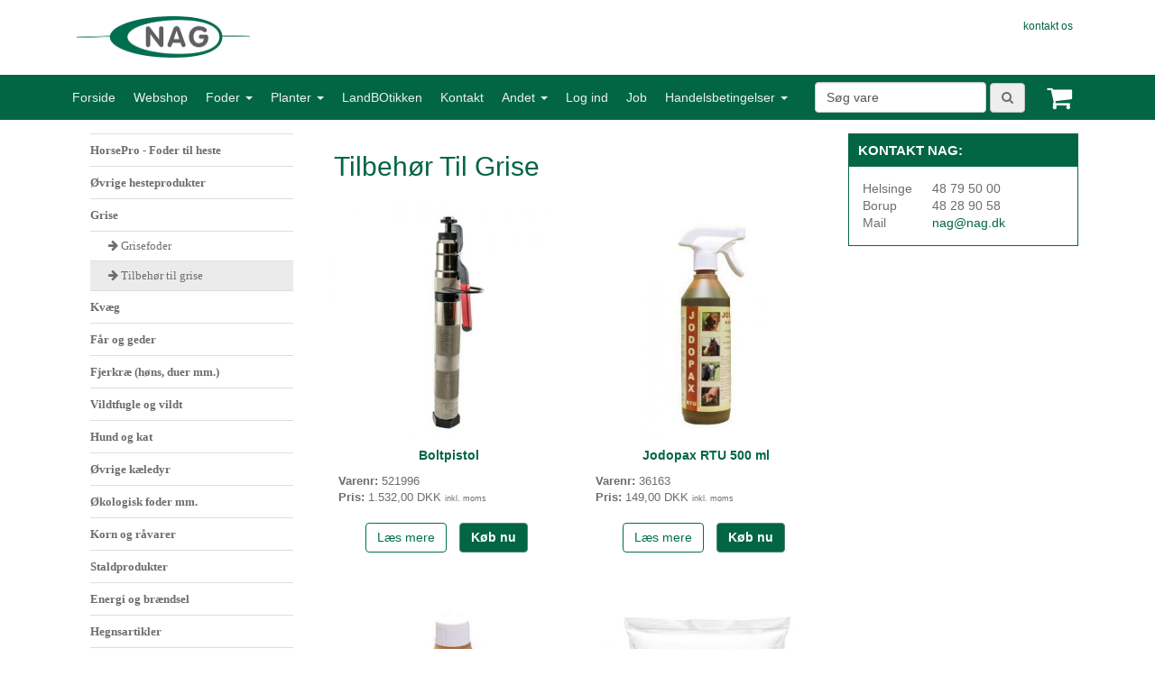

--- FILE ---
content_type: text/html; charset=iso-8859-1
request_url: https://www.nag.dk/kategorier/323/tilbehoer-til-grise
body_size: 65786
content:
<!DOCTYPE HTML PUBLIC "-//W3C//DTD HTML 4.01//EN" "http://www.w3.org/TR/html4/strict.dtd">
<html>
	<head>
		<base href="https://www.nag.dk/" />
		<meta name="viewport" content="width=device-width, initial-scale=1.0">
		<meta http-equiv="content-type" content="text/html; charset=ISO-8859-1">
		<link rel="shortcut icon" type="image/x-icon" href="/favicon.ico?refresh=21">
		<link rel="stylesheet" type="text/css" href="/css/style.css?refresh=21">
		<link rel="stylesheet" href="/css/bootstrap.min.css?refresh=21" type="text/css">
		<link rel="stylesheet" href="/css/font-awesome.min.css?refresh=21" type="text/css">
		<!--<link rel="stylesheet" href="css/theme.css?refresh=21" type="text/css">-->
		<link rel="stylesheet" href="/css/menu_new.css?refresh=21" type="text/css">
		<link rel="stylesheet" type="text/css" href="/css/autosuggest_inquisitor.css?refresh=21" media="screen" charset="utf-8" />
		<link rel="stylesheet" href="/css/custom.css?refresh=2" type="text/css">
		<!--[if IE]>
		<link rel="stylesheet" type="text/css" href="all-ie-only.css" />
		<![endif]-->
		<script src="/scripts/base.js?refresh=21" type="text/javascript"></script>
		<script src="/scripts/php.js?refresh=21" type="text/javascript"></script>
		<script src="/scripts/json.js?refresh=21" type="text/javascript"></script>
		<script src="/scripts/standard.js?refresh=21" type="text/javascript"></script>
		<script src="/scripts/calendar.js?refresh=21" type="text/javascript"></script>
		<script src="/scripts/delivery_address.js?refresh=21" type="text/javascript"></script>
		<script src="/scripts/bsn.AutoSuggest_c_2.0.js?refresh=21" type="text/javascript"></script>
		<script type="text/javascript" src="/scripts/jquery.min.js"></script>
		<script type="text/javascript" src="/scripts/bootstrap.min.js"></script>
		<script type="text/javascript" src="/scripts/jquery.cookie.js"></script>
		<script id="facebook-jssdk" src="//connect.facebook.net/en_US/sdk.js#xfbml=1&amp;version=v2.7"></script>
		
		<title>Tilbeh&oslash;r til grise</title>
		<meta name="title" content="Tilbeh&oslash;r til grise">
		<meta name="keywords" content="">
		<meta name="description" content="">
						
								<!-- Google tag (gtag.js) -->
						<script async src="https://www.googletagmanager.com/gtag/js?id=G-TNLYMQ3P3X"></script>
						<script>
						  window.dataLayer = window.dataLayer || [];
						  function gtag(){dataLayer.push(arguments);}
						  gtag('js', new Date());
						
						  gtag('config', 'G-TNLYMQ3P3X');
						</script>
							</head>
	<body style="margin-top:0;">
	<!-- Navigation -->
	<header>
	<link href="https://fonts.googleapis.com/css?family=Roboto" rel="stylesheet">
		<!-- Modal -->
	
	<div id="login_section">	
		<div class="container-fluid">
			<div class="row">
					<div class="col-sm-12">
						
						
					</div>	
				</div>
		</div>
	</div>
	
	<div id="banner">	
			<div class="container">
		        <div class="row header_image" style="min-height:55px; height:55px;">
					<div class="logo col-md-3 col-sm-8 col-xs-12">
						<a class="brand" href="/forside"><img style="width:192px;" src="/images/logo_nag_small.png" class="nav-logo"></a>
					</div>
					
					<div class="col-md-9 col-sm-4 col-xs-12 text-right" id="login_button">
						<div class="btn-group">
						
								<table>
									<tr>
										<td style="text-align:right;">
											<a href="/kontakt-os" class="btn btn-xs">kontakt os</a>
										</td>
									</tr>
									<tr>
										<td>
											
										</td>
									</tr>
								</table>						</div>
					</div>
		        </div>
		    </div>
	    </div>
	    
		<div id="navigation">
					
			<nav class="navbar navbar-default">
		        <div class="container">	
		          <div class="navbar-header">
		          	<span class="navbar-text visible-xs-inline-block" title="Hjem">
		          		<a target="_self" href="/" style="color:#fff;padding-left:10px;margin:0px;">
		          			<i class="fa fa-home" aria-hidden="true" style="padding-top:0px;font-size:30px;line-height:22px;"></i>
		          		</a>
		          	</span>
		            <button type="button" class="navbar-toggle collapsed" data-toggle="collapse" data-target="#navbar" aria-expanded="false" aria-controls="navbar">
		              <span class="sr-only">Toggle navigation</span>
		              <span class="icon-bar"></span>
		              <span class="icon-bar"></span>
		              <span class="icon-bar"></span>
		            </button>
		            <i class="fa fa-shopping-cart pull-right visible-xs-inline-block" style="color:white;font-size:30px;cursor:pointer;margin-top: 11px;margin-right: 10px;" onclick="document.location.href='/action/shop_cart_public';"></i>		            <a class="brand" href="/"></a>
		          </div>
		          <div id="navbar" class="navbar-collapse collapse">
		            <ul class="nav navbar-nav">
		            
								<li class="">
									<a target="_self" href="https://www.nag.dk/#">Forside</a>
								</li>
								<li class="">
									<a target="_self" href="https://www.nag.dk/webshop">Webshop</a>
								</li><li class="dropdown">
					<a href="#" class="dropdown-toggle" data-toggle="dropdown" role="button">Foder <span class="caret"></span></a>	<ul class="dropdown-menu">
				<li class="">
					<a target="_self" href="https://www.nag.dk/gaardens-dyr-katalog">Gårdens dyr katalog</a>
			  	</li>
				<li class="">
					<a target="_self" href="https://www.nag.dk/dyrefoder">Dyrefoder</a>
			  	</li>
				<li class="">
					<a target="_self" href="https://www.nag.dk/hestefoder">Hestefoder</a>
			  	</li>
				<li class="">
					<a target="_self" href="https://www.nag.dk/foder-til-fjerkrae">Foder til fjerkræ</a>
			  	</li>
				<li class="">
					<a target="_self" href="https://www.nag.dk/kvaegfoder">Kvægfoder</a>
			  	</li>
				<li class="">
					<a target="_self" href="https://www.nag.dk/grisefoder-i-hoej-kvalitet">Grisefoder</a>
			  	</li>
				<li class="">
					<a target="_self" href="https://www.nag.dk/foder-til-hunde-og-katte">Hund og kat</a>
			  	</li></ul><li class="dropdown">
					<a href="#" class="dropdown-toggle" data-toggle="dropdown" role="button">Planter <span class="caret"></span></a>	<ul class="dropdown-menu">
				<li class="">
					<a target="_self" href="https://www.nag.dk/hoestinformation">Høstinformation</a>
			  	</li>
				<li class="">
					<a target="_self" href="https://www.nag.dk/korn">Korn</a>
			  	</li><li class="dropdown-submenu">
					<a href="#" >Såsæd </a>	<ul class="dropdown-menu">
				<li class="">
					<a target="_self" href="https://www.nag.dk/vintersaed">Vintersæd</a>
			  	</li>
				<li class="">
					<a target="_self" href="https://www.nag.dk/vaarsaed">Vårsæd</a>
			  	</li>
				<li class="">
					<a target="_self" href="https://www.nag.dk/froe">Frø</a>
			  	</li></ul>
				<li class="">
					<a target="_self" href="https://www.nag.dk/goedning">Gødning</a>
			  	</li><li class="dropdown-submenu">
					<a href="#" >Planteværn </a>	<ul class="dropdown-menu">
				<li class="">
					<a target="_self" href="https://www.nag.dk/plantevaern">Planteværn</a>
			  	</li>
				<li class="">
					<a target="_self" href="https://www.nag.dk/bestillingsliste-for-plantevaern">Bestillingsliste</a>
			  	</li>
				<li class="">
					<a target="_self" href="https://www.nag.dk/regler-for-anvendelse-af-plantevaern">Regler for anvendelse</a>
			  	</li>
				<li class="">
					<a target="_self" href="https://www.nag.dk/plantevaernshaandbog">Planteværnshåndbog</a>
			  	</li></ul>
				<li class="">
					<a target="_self" href="https://www.nag.dk/biostimulanter">Biostimulanter</a>
			  	</li></ul>
								<li class="">
									<a target="_self" href="https://www.nag.dk/landbotikken">LandBOtikken</a>
								</li>
								<li class="">
									<a target="_self" href="https://www.nag.dk/kontakt-os">Kontakt</a>
								</li><li class="dropdown">
					<a href="#" class="dropdown-toggle" data-toggle="dropdown" role="button">Andet <span class="caret"></span></a>	<ul class="dropdown-menu">
				<li class="">
					<a target="_self" href="https://www.nag.dk/aabningstider">Åbningstider butik</a>
			  	</li><li class="dropdown-submenu">
					<a href="#" >Medlemmer </a>	<ul class="dropdown-menu">
				<li class="">
					<a target="_self" href="https://www.nag.dk/vedtaegter">Vedtægter</a>
			  	</li>
				<li class="">
					<a target="_self" href="https://www.nag.dk/medlemsfordele">Medlemsfordele</a>
			  	</li>
				<li class="">
					<a target="_self" href="https://www.nag.dk/indmeldelsesblanket">Indmeldelsesblanket</a>
			  	</li></ul>
				<li class="">
					<a target="_self" href="https://www.nag.dk/nyhedsbrev">Nyhedsbrev</a>
			  	</li>
				<li class="">
					<a target="_self" href="https://www.nag.dk/varetursoversigt-">Varetursoversigt</a>
			  	</li>
				<li class="">
					<a target="_blank" href="https://www.horsepro.dk/action/forhandlere">Forhandlere</a>
			  	</li>
				<li class="">
					<a target="_self" href="https://www.nag.dk/persondatapolitik">Persondatapolitik</a>
			  	</li>
				<li class="">
					<a target="_self" href="https://www.nag.dk/team-rynkeby-2024">Team Rynkeby 2024</a>
			  	</li>
				<li class="">
					<a target="_self" href="https://www.nag.dk/landmandsaftalen">Circle K kontokort</a>
			  	</li>
				<li class="">
					<a target="_self" href="https://www.nag.dk/bestilling-af-gnavermidler">Bestilling af gnavermidler</a>
			  	</li>
				<li class="">
					<a target="_self" href="https://www.nag.dk/nyheder">Nyhedsarkiv</a>
			  	</li>
				<li class="">
					<a target="_self" href="https://www.nag.dk/links">Links</a>
			  	</li>
				<li class="">
					<a target="_self" href="https://nagdk.sharepoint.com/:f:/g/EgWHl8zpcUFPvqmvKwjbUoUBEu6MSy06BqerrpZTcMWvGg?e=ZPLqaD">Forhandlermateriale</a>
			  	</li><li class="dropdown-submenu">
					<a href="#" >Om NAG </a>	<ul class="dropdown-menu">
				<li class="">
					<a target="_self" href="https://www.nag.dk/baeredygtig-landbrugsfornuft">Bæredygtig Landbrugsfornuft</a>
			  	</li>
				<li class="">
					<a target="_self" href="https://www.nag.dk/mission-og-vision">Misson og vision</a>
			  	</li>
				<li class="">
					<a target="_self" href="https://www.nag.dk/miljoepolitik">Miljøpolitik</a>
			  	</li></ul></ul>
								<li class="">
									<a  href="https://kundeportal.nag.dk/login">Log ind</a>
								</li>
								<li class="">
									<a target="_self" href="https://www.nag.dk/ledige-jobs">Job</a>
								</li><li class="dropdown">
					<a href="#" class="dropdown-toggle" data-toggle="dropdown" role="button">Handelsbetingelser <span class="caret"></span></a>	<ul class="dropdown-menu">
				<li class="">
					<a target="_self" href="https://www.nag.dk/action/shop_handelsbetingelser">Handel på webshoppen</a>
			  	</li>
				<li class="">
					<a target="_self" href="https://www.nag.dk/salgs--og-leveringsbetingelser">Salgs- og Lev.betingelser</a>
			  	</li>
				<li class="">
					<a target="_self" href="https://www.nag.dk/dakofos-standard-handelsbetingelser">Dakofo's betingelser</a>
			  	</li></ul>	
					</ul>
										<form method="GET" name="search_form" id="search_form_id" action="https://www.nag.dk/search/" onsubmit="return checkSearchForm();" class="navbar-form navbar-right" style="margin-right:0">						
						<div class="form-group">
						<input type="text" id="search_input" class="form-control"  name="search" style="width: 190px;"  value="Søg vare" default_text="Søg vare" onfocus="handleSimpleSearch(this);" onblur="handleSimpleSearch(this);" autocomplete="off">
						</div>
						<button class="btn btn-default" href="javascript:checkSearchForm(true); void(0);"><i class="fa fa-search" aria-hidden="true"></i></button>
						<script type="text/javascript">
							window.onload = joinFunctions(window.onload, function(){
								searchAutoSuggest();
							});
						</script>
						<i class="fa fa-shopping-cart hidden-xs" style="width:50px;color:white;font-size:30px;cursor:pointer;vertical-align: middle;margin-left: 20px;" onclick="document.location.href='/action/shop_cart_public';"></i>					</form>
					 
		        </div>
		        </div>						        
		      </nav>
		      <div class="container">
				<div class="row">
					
			  </div>
		</div>
		      
		</div>
	</header>
		<!-- Google Tag Manager (noscript) -->
	<noscript><iframe src="https://www.googletagmanager.com/ns.html?id=GTM-WCCBHKS"
	height="0" width="0" style="display:none;visibility:hidden"></iframe></noscript>
	<!-- End Google Tag Manager (noscript) -->

		<!-- start: wrapper -->	
	<div id="wrapper">
		<!-- start: Container -->	
		<div class="container">	
			<div class="row" id="site_container" style="visibility:hidden;">
				<!--<div class="col-md-12" style="margin-bottom:1em">
					<img src="/images/pige-med-hest.jpg" width="100%">
				</div>
				
				-->
			
								<div id="left_menu" class="col-md-3  ">
				<div class="text-center">
					<button type="button" class="navbar-toggle collapsed btn btn-primary visible-xs-inline-block" data-toggle="collapse" data-target="#toggle_left_menu" aria-expanded="false" aria-controls="toggle_left_menu" style="float:none;margin-bottom:10px">Vis produkt kategori
	            </button>
				</div>
				
				<div id="toggle_left_menu" class="navbar-collapse collapse" style="clear:both;">
				
				
							<script type="text/javascript">
								window.onload = jf(window.onload, function(){ $("#left_menu").removeClass("hide"); });
							</script><ul id="ul_0" class="menu_level_1 nav-side-menu"  ><li id="submenu_id_259" onclick="toggleNextLevelId('259', this);"><b>HorsePro - Foder til heste</b></li><ul id="ul_259" class="menu_level_2 nav-side-menu"  ><li id="submenu_id_264" onclick=""><i class="fa fa-arrow-right"></i> <a style="" href="/kategorier/264/horsepro---foder-til-heste" target="">HorsePro - Foder til heste</a></li><li id="submenu_id_387" onclick=""><i class="fa fa-arrow-right"></i> <a style="" href="/kategorier/387/horsepro---supplement" target="">HorsePro - Supplement</a></li><li id="submenu_id_383" onclick=""><i class="fa fa-arrow-right"></i> <a style="" href="/kategorier/383/horsepro---tilskud" target="">HorsePro - Tilskud</a></li><li id="submenu_id_300" onclick=""><i class="fa fa-arrow-right"></i> <a style="" href="/kategorier/300/horsepro---tilbehoer" target="">HorsePro - Tilbehør</a></li></ul><li id="submenu_id_276" onclick="toggleNextLevelId('276', this);"><b>Øvrige hesteprodukter</b></li><ul id="ul_276" class="menu_level_2 nav-side-menu"  ><li id="submenu_id_326" onclick=""><i class="fa fa-arrow-right"></i> <a style="" href="/kategorier/326/brogaarden" target="">Brogaarden</a></li><li id="submenu_id_301" onclick=""><i class="fa fa-arrow-right"></i> <a style="" href="/kategorier/301/st_-hippolyt" target="">St. Hippolyt</a></li><li id="submenu_id_327" onclick=""><i class="fa fa-arrow-right"></i> <a style="" href="/kategorier/327/regulator-complete" target="">Regulator Complete</a></li><li id="submenu_id_324" onclick=""><i class="fa fa-arrow-right"></i> <a style="" href="/kategorier/324/nordic-horse" target="">Nordic Horse</a></li><li id="submenu_id_389" onclick=""><i class="fa fa-arrow-right"></i> <a style="" href="/kategorier/389/equidan-vetline" target="">Equidan Vetline</a></li><li id="submenu_id_390" onclick=""><i class="fa fa-arrow-right"></i> <a style="" href="/kategorier/390/equine-america" target="">Equine America</a></li><li id="submenu_id_388" onclick=""><i class="fa fa-arrow-right"></i> <a style="" href="/kategorier/388/boehringer-ingelheim" target="">Boehringer Ingelheim</a></li><li id="submenu_id_367" onclick=""><i class="fa fa-arrow-right"></i> <a style="" href="/kategorier/367/nathalie-horse-care" target="">Nathalie Horse Care</a></li><li id="submenu_id_369" onclick=""><i class="fa fa-arrow-right"></i> <a style="" href="/kategorier/369/kevin-bacon" target="">Kevin Bacon</a></li><li id="submenu_id_305" onclick=""><i class="fa fa-arrow-right"></i> <a style="" href="/kategorier/305/lucerne-og-graesprodukter" target="">Lucerne og græsprodukter</a></li><li id="submenu_id_286" onclick=""><i class="fa fa-arrow-right"></i> <a style="" href="/kategorier/286/vitaminer-og-mineraler" target="">Vitaminer og mineraler</a></li><li id="submenu_id_278" onclick=""><i class="fa fa-arrow-right"></i> <a style="" href="/kategorier/278/fodertilskud" target="">Fodertilskud</a></li><li id="submenu_id_285" onclick=""><i class="fa fa-arrow-right"></i> <a style="" href="/kategorier/285/sliksten" target="">Sliksten</a></li><li id="submenu_id_319" onclick=""><i class="fa fa-arrow-right"></i> <a style="" href="/kategorier/319/stroeelse" target="">Strøelse</a></li><li id="submenu_id_283" onclick=""><i class="fa fa-arrow-right"></i> <a style="" href="/kategorier/283/krybber-foderartikler-mm_" target="">Krybber, foderartikler mm.</a></li><li id="submenu_id_279" onclick=""><i class="fa fa-arrow-right"></i> <a style="" href="/kategorier/279/plejeprodukter" target="">Plejeprodukter</a></li><li id="submenu_id_371" onclick=""><i class="fa fa-arrow-right"></i> <a style="" href="/kategorier/371/oevrige-hesteprodukter" target="">Øvrige hesteprodukter</a></li><li id="submenu_id_394" onclick=""><i class="fa fa-arrow-right"></i> <a style="" href="/kategorier/394/absorbine" target="">Absorbine</a></li></ul><li id="submenu_id_1" onclick="toggleNextLevelId('1', this);"><b>Grise</b></li><ul id="ul_1" class="menu_level_2 nav-side-menu"  ><li id="submenu_id_296" onclick=""><i class="fa fa-arrow-right"></i> <a style="" href="/kategorier/296/grisefoder" target="">Grisefoder</a></li><li id="submenu_id_323" onclick=""><i class="fa fa-arrow-right"></i> <a style="" href="/kategorier/323/tilbehoer-til-grise" target="">Tilbehør til grise</a></li></ul><li id="submenu_id_8" onclick="toggleNextLevelId('8', this);"><b>Kvæg</b></li><ul id="ul_8" class="menu_level_2 nav-side-menu"  ><li id="submenu_id_9" onclick=""><i class="fa fa-arrow-right"></i> <a style="" href="/kategorier/9/kvaegfoder" target="">Kvægfoder</a></li><li id="submenu_id_325" onclick=""><i class="fa fa-arrow-right"></i> <a style="" href="/kategorier/325/tilbehoer-til-kvaeg" target="">Tilbehør til kvæg</a></li></ul><li id="submenu_id_291" onclick="toggleNextLevelId('291', this);"><b>Får og geder</b></li><ul id="ul_291" class="menu_level_2 nav-side-menu"  ><li id="submenu_id_292" onclick=""><i class="fa fa-arrow-right"></i> <a style="" href="/kategorier/292/foder-til-faar-og-geder" target="">Foder til får og geder</a></li><li id="submenu_id_322" onclick=""><i class="fa fa-arrow-right"></i> <a style="" href="/kategorier/322/tilbehoer-til-faar-og-geder" target="">Tilbehør til får og geder</a></li></ul><li id="submenu_id_11" onclick="toggleNextLevelId('11', this);"><b>Fjerkræ (høns, duer mm.)</b></li><ul id="ul_11" class="menu_level_2 nav-side-menu"  ><li id="submenu_id_12" onclick=""><i class="fa fa-arrow-right"></i> <a style="" href="/kategorier/12/fjerkraefoder" target="">Fjerkræfoder</a></li><li id="submenu_id_368" onclick=""><i class="fa fa-arrow-right"></i> <a style="" href="/kategorier/368/duefoder" target="">Duefoder</a></li><li id="submenu_id_303" onclick=""><i class="fa fa-arrow-right"></i> <a style="" href="/kategorier/303/kraes-til-fjerkrae" target="">Kræs til fjerkræ</a></li><li id="submenu_id_304" onclick=""><i class="fa fa-arrow-right"></i> <a style="" href="/kategorier/304/stroeelse-til-hoens-og-fjerkrae" target="">Strøelse til høns og fjerkræ</a></li><li id="submenu_id_346" onclick=""><i class="fa fa-arrow-right"></i> <a style="" href="/kategorier/346/foder--og-vandautomater" target="">Foder- og vandautomater</a></li><li id="submenu_id_312" onclick=""><i class="fa fa-arrow-right"></i> <a style="" href="/kategorier/312/tilskudtilbehoer-fjerkrae" target="">Tilskud/tilbehør fjerkræ</a></li><li id="submenu_id_331" onclick=""><i class="fa fa-arrow-right"></i> <a style="" href="/kategorier/331/foderopbevaring-mm_" target="">Foderopbevaring mm.</a></li></ul><li id="submenu_id_306" onclick="toggleNextLevelId('306', this);"><b>Vildtfugle og vildt</b></li><ul id="ul_306" class="menu_level_2 nav-side-menu"  ><li id="submenu_id_307" onclick=""><i class="fa fa-arrow-right"></i> <a style="" href="/kategorier/307/vildtfuglefoder" target="">Vildtfuglefoder</a></li><li id="submenu_id_329" onclick=""><i class="fa fa-arrow-right"></i> <a style="" href="/kategorier/329/fuglefoderautomater" target="">Fuglefoderautomater</a></li><li id="submenu_id_311" onclick=""><i class="fa fa-arrow-right"></i> <a style="" href="/kategorier/311/vildt" target="">Vildt</a></li><li id="submenu_id_337" onclick=""><i class="fa fa-arrow-right"></i> <a style="" href="/kategorier/337/foderopbevaring" target="">Foderopbevaring</a></li></ul><li id="submenu_id_142" onclick="toggleNextLevelId('142', this);"><b>Hund og kat</b></li><ul id="ul_142" class="menu_level_2 nav-side-menu"  ><li id="submenu_id_299" onclick=""><i class="fa fa-arrow-right"></i> <a style="" href="/kategorier/299/essential-foods" target="">ESSENTIAL Foods</a></li><li id="submenu_id_148" onclick=""><i class="fa fa-arrow-right"></i> <a style="" href="/kategorier/148/farm-cat-and-dog" target="">Farm Cat and Dog</a></li><li id="submenu_id_380" onclick=""><i class="fa fa-arrow-right"></i> <a style="" href="/kategorier/380/nag-hund-og-kat" target="">NAG hund og kat</a></li><li id="submenu_id_374" onclick=""><i class="fa fa-arrow-right"></i> <a style="" href="/kategorier/374/live-hundefoder" target="">LIVE Hundefoder</a></li><li id="submenu_id_375" onclick=""><i class="fa fa-arrow-right"></i> <a style="" href="/kategorier/375/live-kattefoder" target="">LIVE Kattefoder</a></li><li id="submenu_id_309" onclick=""><i class="fa fa-arrow-right"></i> <a style="" href="/kategorier/309/naturhund" target="">Naturhund</a></li><li id="submenu_id_382" onclick=""><i class="fa fa-arrow-right"></i> <a style="" href="/kategorier/382/orbiloc-safety-light" target="">Orbiloc safety light</a></li><li id="submenu_id_373" onclick=""><i class="fa fa-arrow-right"></i> <a style="" href="/kategorier/373/tilskud-til-hund-og-kat" target="">Tilskud til hund og kat</a></li><li id="submenu_id_310" onclick=""><i class="fa fa-arrow-right"></i> <a style="" href="/kategorier/310/godbidder" target="">Godbidder</a></li><li id="submenu_id_151" onclick=""><i class="fa fa-arrow-right"></i> <a style="" href="/kategorier/151/tilbehoer-til-hund" target="">Tilbehør til hund</a></li><li id="submenu_id_328" onclick=""><i class="fa fa-arrow-right"></i> <a style="" href="/kategorier/328/tilbehoer-til-kat" target="">Tilbehør til kat</a></li><li id="submenu_id_384" onclick=""><i class="fa fa-arrow-right"></i> <a style="" href="/kategorier/384/arion-hundefoder" target="">Arion Hundefoder</a></li><li id="submenu_id_385" onclick=""><i class="fa fa-arrow-right"></i> <a style="" href="/kategorier/385/arion-kattefoder" target="">Arion Kattefoder</a></li><li id="submenu_id_391" onclick=""><i class="fa fa-arrow-right"></i> <a style="" href="/kategorier/391/rafi-hundefoder" target="">RAFI hundefoder</a></li><li id="submenu_id_393" onclick=""><i class="fa fa-arrow-right"></i> <a style="" href="/kategorier/393/natur-godbidder-og-snacks" target="">Natur godbidder og snacks</a></li></ul><li id="submenu_id_313" onclick="toggleNextLevelId('313', this);"><b>Øvrige kæledyr</b></li><ul id="ul_313" class="menu_level_2 nav-side-menu"  ><li id="submenu_id_314" onclick=""><i class="fa fa-arrow-right"></i> <a style="" href="/kategorier/314/kaniner" target="">Kaniner</a></li><li id="submenu_id_315" onclick=""><i class="fa fa-arrow-right"></i> <a style="" href="/kategorier/315/marsvin" target="">Marsvin</a></li><li id="submenu_id_316" onclick=""><i class="fa fa-arrow-right"></i> <a style="" href="/kategorier/316/gnavere" target="">Gnavere</a></li><li id="submenu_id_317" onclick=""><i class="fa fa-arrow-right"></i> <a style="" href="/kategorier/317/papegoejer" target="">Papegøjer</a></li><li id="submenu_id_318" onclick=""><i class="fa fa-arrow-right"></i> <a style="" href="/kategorier/318/oevrige-tamfugle" target="">Øvrige tamfugle</a></li><li id="submenu_id_396" onclick=""><i class="fa fa-arrow-right"></i> <a style="" href="/kategorier/396/fisk" target="">Fisk</a></li></ul><li id="submenu_id_21" onclick="toggleNextLevelId('21', this);"><b>Økologisk foder mm.</b></li><ul id="ul_21" class="menu_level_2 nav-side-menu"  ><li id="submenu_id_22" onclick=""><i class="fa fa-arrow-right"></i> <a style="" href="/kategorier/22/oekologisk-foder" target="">Økologisk foder</a></li><li id="submenu_id_330" onclick=""><i class="fa fa-arrow-right"></i> <a style="" href="/kategorier/330/godkendt-til-oekologi" target="">Godkendt til økologi</a></li></ul><li id="submenu_id_16" onclick="toggleNextLevelId('16', this);"><b>Korn og råvarer</b></li><ul id="ul_16" class="menu_level_2 nav-side-menu"  ><li id="submenu_id_17" onclick=""><i class="fa fa-arrow-right"></i> <a style="" href="/kategorier/17/byg" target="">Byg</a></li><li id="submenu_id_20" onclick=""><i class="fa fa-arrow-right"></i> <a style="" href="/kategorier/20/hvede" target="">Hvede</a></li><li id="submenu_id_19" onclick=""><i class="fa fa-arrow-right"></i> <a style="" href="/kategorier/19/havre-" target="">Havre </a></li><li id="submenu_id_381" onclick=""><i class="fa fa-arrow-right"></i> <a style="" href="/kategorier/381/raavarer" target="">Råvarer</a></li></ul><li id="submenu_id_86" onclick="toggleNextLevelId('86', this);"><b>Staldprodukter</b></li><ul id="ul_86" class="menu_level_2 nav-side-menu"  ><li id="submenu_id_87" onclick="toggleNextLevelId('87', this);"><i class="fa fa-arrow-right"></i> Fluer og skadedyr</li><ul id="ul_87" class="menu_level_3 nav-side-menu" style="display:none;" ><li id="submenu_id_91" onclick=""><a style="display:block;" href="/kategorier/91/fluer-insekter-og-kryb" target="">Fluer, insekter og kryb</a></li><li id="submenu_id_95" onclick=""><a style="display:block;" href="/kategorier/95/mus-og-rotter" target="">Mus og rotter</a></li></ul><li id="submenu_id_107" onclick="toggleNextLevelId('107', this);"><i class="fa fa-arrow-right"></i> Staldartikler</li><ul id="ul_107" class="menu_level_3 nav-side-menu" style="display:none;" ><li id="submenu_id_348" onclick=""><a style="display:block;" href="/kategorier/348/desinfektionsprodukter" target="">Desinfektionsprodukter</a></li><li id="submenu_id_113" onclick=""><a style="display:block;" href="/kategorier/113/krybberfodertrug" target="">Krybber/fodertrug</a></li><li id="submenu_id_117" onclick=""><a style="display:block;" href="/kategorier/117/maal-og-vaegte" target="">Mål og vægte</a></li><li id="submenu_id_124" onclick=""><a style="display:block;" href="/kategorier/124/spande-baljer-sutter" target="">Spande, baljer, sutter</a></li><li id="submenu_id_126" onclick=""><a style="display:block;" href="/kategorier/126/staldredskaber" target="">Staldredskaber</a></li><li id="submenu_id_127" onclick=""><a style="display:block;" href="/kategorier/127/staldtavler" target="">Staldtavler</a></li></ul></ul><li id="submenu_id_138" onclick="toggleNextLevelId('138', this);"><b>Energi og brændsel</b></li><ul id="ul_138" class="menu_level_2 nav-side-menu"  ><li id="submenu_id_139" onclick=""><i class="fa fa-arrow-right"></i> <a style="" href="/kategorier/139/traebriketter" target="">Træbriketter</a></li><li id="submenu_id_140" onclick=""><i class="fa fa-arrow-right"></i> <a style="" href="/kategorier/140/traepiller-i-saekk" target="">Træpiller i sækk</a></li></ul><li id="submenu_id_158" onclick="toggleNextLevelId('158', this);"><b>Hegnsartikler</b></li><ul id="ul_158" class="menu_level_2 nav-side-menu"  ><li id="submenu_id_365" onclick=""><i class="fa fa-arrow-right"></i> <a style="" href="/kategorier/365/el-apparater" target="">El apparater</a></li><li id="submenu_id_293" onclick=""><i class="fa fa-arrow-right"></i> <a style="" href="/kategorier/293/hegnstraad" target="">Hegnstråd</a></li><li id="submenu_id_295" onclick=""><i class="fa fa-arrow-right"></i> <a style="" href="/kategorier/295/hegnstilbehoer" target="">Hegnstilbehør</a></li><li id="submenu_id_159" onclick=""><i class="fa fa-arrow-right"></i> <a style="" href="/kategorier/159/paele" target="">Pæle</a></li></ul><li id="submenu_id_160" onclick="toggleNextLevelId('160', this);"><b>Til gården/huset</b></li><ul id="ul_160" class="menu_level_2 nav-side-menu"  ><li id="submenu_id_201" onclick="toggleNextLevelId('201', this);"><i class="fa fa-arrow-right"></i> <a style="" href="/kategorier/345/froe" target="">Mark</a></li><ul id="ul_201" class="menu_level_3 nav-side-menu" style="display:none;" href="#"><li id="submenu_id_345" onclick=""><a style="display:block;" href="/kategorier/345/froe" target="">Frø</a></li></ul><li id="submenu_id_204" onclick=""><i class="fa fa-arrow-right"></i> <a style="" href="/kategorier/204/traktor-auto-og-maskinartikler" target="">Traktor, auto og maskinartikler</a></li><li id="submenu_id_208" onclick=""><i class="fa fa-arrow-right"></i> <a style="" href="/kategorier/208/vej" target="">Vej</a></li><li id="submenu_id_321" onclick=""><i class="fa fa-arrow-right"></i> <a style="" href="/kategorier/321/skadedyr-mus-og-rotter" target="">Skadedyr, mus og rotter</a></li><li id="submenu_id_339" onclick=""><i class="fa fa-arrow-right"></i> <a style="" href="/kategorier/339/diverse" target="">Diverse</a></li></ul><li id="submenu_id_332" onclick="toggleNextLevelId('332', this);"><b>Til haven</b></li><ul id="ul_332" class="menu_level_2 nav-side-menu"  ><li id="submenu_id_341" onclick="toggleNextLevelId('341', this);"><i class="fa fa-arrow-right"></i> <a style="" href="/kategorier/349/skadedyr" target="">Bekæmpelsesmidler</a></li><ul id="ul_341" class="menu_level_3 nav-side-menu" style="display:none;" href="#"><li id="submenu_id_349" onclick=""><a style="display:block;" href="/kategorier/349/skadedyr" target="">Skadedyr</a></li></ul><li id="submenu_id_335" onclick=""><i class="fa fa-arrow-right"></i> <a style="" href="/kategorier/335/froe-og-tilbehoer" target="">Frø og tilbehør</a></li><li id="submenu_id_334" onclick=""><i class="fa fa-arrow-right"></i> <a style="" href="/kategorier/334/goedning-kalk-mm_" target="">Gødning, kalk mm.</a></li><li id="submenu_id_338" onclick=""><i class="fa fa-arrow-right"></i> <a style="" href="/kategorier/338/til-boernene" target="">Til børnene</a></li><li id="submenu_id_354" onclick="toggleNextLevelId('354', this);"><i class="fa fa-arrow-right"></i> Redskaber</li><ul id="ul_354" class="menu_level_3 nav-side-menu" style="display:none;" ><li id="submenu_id_356" onclick=""><a style="display:block;" href="/kategorier/356/felco" target="">Felco</a></li><li id="submenu_id_364" onclick=""><a style="display:block;" href="/kategorier/364/kent--stowe" target="">Kent & Stowe</a></li><li id="submenu_id_355" onclick=""><a style="display:block;" href="/kategorier/355/fiskars" target="">Fiskars</a></li><li id="submenu_id_360" onclick=""><a style="display:block;" href="/kategorier/360/redskaber-diverse" target="">Redskaber diverse</a></li></ul><li id="submenu_id_362" onclick=""><i class="fa fa-arrow-right"></i> <a style="" href="/kategorier/362/vandkander-og-vandslanger" target="">Vandkander og vandslanger</a></li></ul><li id="submenu_id_231" onclick="toggleNextLevelId('231', this);"><b>Til dig</b></li><ul id="ul_231" class="menu_level_2 nav-side-menu"  ><li id="submenu_id_366" onclick=""><i class="fa fa-arrow-right"></i> <a style="" href="/kategorier/366/legetoej" target="">Legetøj</a></li><li id="submenu_id_372" onclick=""><i class="fa fa-arrow-right"></i> <a style="" href="/kategorier/372/beklaedning" target="">Beklædning</a></li><li id="submenu_id_240" onclick="toggleNextLevelId('240', this);"><i class="fa fa-arrow-right"></i> Fodtøj</li><ul id="ul_240" class="menu_level_3 nav-side-menu" style="display:none;" ><li id="submenu_id_241" onclick=""><a style="display:block;" href="/kategorier/241/stoevler" target="">Støvler</a></li><li id="submenu_id_243" onclick=""><a style="display:block;" href="/kategorier/243/traesko" target="">Træsko</a></li></ul><li id="submenu_id_347" onclick=""><i class="fa fa-arrow-right"></i> <a style="" href="/kategorier/347/plejeprodukter" target="">Plejeprodukter</a></li><li id="submenu_id_370" onclick=""><i class="fa fa-arrow-right"></i> <a style="" href="/kategorier/370/lys-og-lygter" target="">Lys og lygter</a></li></ul></ul>					
					<script>
					function toggleNextLevel(level)
					{
						var next_level = parseInt(level)+1;
						var divsToHide = document.getElementsByClassName("menu_level_"+next_level); //divsToHide is an array
					    for(var i = 0; i < divsToHide.length; i++)
					    {
					    	if(divsToHide[i].style.display == "none")
					    	{
					        	divsToHide[i].style.display = "";
					    	}
					    	else
					    	{
					    		divsToHide[i].style.display = "none";
					    	}
					    }
					}
					
					function toggleNextLevelId(id, obj, idsclose)
					{										
						setLeftMenuLinkActive(obj);
						if(getElement('ul_'+id).style.display == 'none')
						{
							getElement('ul_'+id).style.display = '';
							if(idsclose)
							{
								var splittet = idsclose.split(',');
								for(var i in splittet)
								{
									getElement('ul_'+splittet[i]).style.display = 'none';
								}
							}
						}									
						else
						{
							getElement('ul_'+id).style.display = 'none';
						}										
					}
					
					function setLeftMenuLinkActive(obj)
					{
						var lis = document.getElementById("left_menu").getElementsByTagName("li");
						for(var j = 0; j < lis.length; j++)
					    {
					    	lis[j].style.backgroundColor = '';
					    }
					    obj.style.backgroundColor = '#ebebeb';
					}
					
					function removeClass(classname, element)
					{
					    var cn = element.className;
					    var rxp = new RegExp( "s?b"+classname+"b", "g" );
					    cn = cn.replace( rxp, '' );
					    element.className = cn;
					}
					
					function expandActiveMenu(submenu_id)
					{
						var obj = document.getElementById("submenu_id_"+submenu_id);
						obj.style.backgroundColor = '#ebebeb';
						var els = [];
						while (obj)
						{
						    els.unshift(obj);
						    obj = obj.parentNode;
						    if(obj.tagName == 'UL' && obj.style.display == 'none')
						    {
						   		obj.style.display = 'block';
						    }
						    
						    if(obj.id == 'left_menu')
						    {
						    	break;
						    }
						}
					}
					
										window.onload = joinFunctions(window.onload, function(){
						for(var i = 2; i < 6; i++)
					    {
							var divsToHide = document.getElementsByClassName("menu_level_"+i); //divsToHide is an array
							for(var j = 0; j < divsToHide.length; j++)
						    {
						    	divsToHide[j].style.display = "none";
						    }
					    }
					    
					    var submenu_id = '323';
					    if(submenu_id > 0)
					    {
					    	expandActiveMenu(submenu_id)
					    }
					});
										</script>
					
					
										</div>
				</div>
				
								
				<div class="col-md-6">
	<div class="page_header"> <h2 class="page-title"> Tilbehør til grise</h2></div>
	<div style="clear:both;"></div>
		<div class="page_header_text"> </div>
		<div style="clear:both;"></div><table cellpadding="0" cellspacing="0" style="width:100%;">
<div class="row catalog-item-container" style="height:auto">			
		<div class="card-deck col-xs-12 col-sm-6 col-md-6 col-lg-6 col-xl-6" style="margin-bottom:35px; padding:10px;">
			<div class="card">
			<a class="img_container" style="max-width: 100%; margin-left: auto; margin-right: auto; position: relative; display: block; height:260px; width:260px;" href="/produkter/521996/0/boltpistol">
						<img src="/getfile_image.php?varenr=521996&size=large" alt="Boltpistol" style="max-width:100%;max-height:100%; height: auto;position: relative; top: 50%; left: 50%; transform: translate(-50%, -50%);">
					</a>			
			<div class="card-body" style="text-align:left; position:relative; margin-bottom:10px;">
				<div class="card-text-title">
					<a href="/produkter/521996/0/boltpistol" style="text-align:center; color:#026644; size:14px; margin-top:10px; display:block"><b>Boltpistol</b></a>
				</div>
			  	<div class="card-text-bottom" style="width: 100%;">
			  		<div>
	  		 			<p class="card-text" style="padding:10px; font-size:12px; display:none; text-align:center;"></p>
	  		 		</div>
	  		 		
			  	</div>
			  	<div class="card-text-bottom-text" style="min-width:160px; min-height:40px; margin-top:10px;">
			  			<p style="padding-left:10px; font-size:13px; margin-bottom:0px;"><b>Varenr: </b>521996</p>
				  		<p style="padding-left:10px; font-size:13px; "><b>Pris: </b><span >1.532,00 DKK <span style="font-size:9px;">inkl. moms</span></span></p>
				  		<p style="padding-left:10px; font-size:12px;">
					  		<i>
					  		
							 
							
					  		</i>
				  		</p>
			  		</div>
			 
			  <div class="card-footer bg-transparent border-success" style="text-align:center; text-align:center;position:absolute; bottom: 32px; width: 100%;left: 0; ">					 	 			 
			 
			  	<form action="action/shop_show_item_sql" name="item_form" id="item_form[521996]" method="POST" class="form-inline">			
					<input type="hidden" name="varenr" 				value="521996">
					<input type="hidden" name="delivery_address" 	value="0">
					<input type="hidden" name="enhed" 				value="1">
					<input type="hidden" name="silo" 				value="">
					<input type="hidden" name="delivery_from" 		value="2026-01-25">
					<input type="hidden" name="delivery_to" 		value="2026-01-25">
					<input type="hidden" name="delivery_form"		value="blæst">
					<input type="hidden" name="from_overview"		value="true">
					<input type="hidden" name="quantity" value="1">
			 </div>
			</div>
			</div>
			<div class="card-footer bg-transparent border-success" style="text-align:center">		 	 
				<div class="form-group">
					<div class="col-sm-12" style=" padding-left:10px; text-align:center;">
						<a style="border: 1px solid #006f51; min-width: 90px; margin-right:5px; background-color:white; color:#006f51;" href="/produkter/521996/0/boltpistol" type="button" class="btn btn-outline-success no_hover_effect">Læs mere</a>
						<button type="button" style="margin-left:5px; " class="btn btn-primary" onclick="getElement('item_form[521996]').submit();"><b>Køb nu</b></button>
					</div>
				</div>		  
			</div>	
			</form>		
		</div>			
		<div class="card-deck col-xs-12 col-sm-6 col-md-6 col-lg-6 col-xl-6" style="margin-bottom:35px; padding:10px;">
			<div class="card">
			<a class="img_container" style="max-width: 100%; margin-left: auto; margin-right: auto; position: relative; display: block; height:260px; width:260px;" href="/produkter/36163/0/jodopax-rtu-500-ml">
						<img src="/getfile_image.php?varenr=36163&size=large" alt="Jodopax RTU 500 ml" style="max-width:100%;max-height:100%; height: auto;position: relative; top: 50%; left: 50%; transform: translate(-50%, -50%);">
					</a>			
			<div class="card-body" style="text-align:left; position:relative; margin-bottom:10px;">
				<div class="card-text-title">
					<a href="/produkter/36163/0/jodopax-rtu-500-ml" style="text-align:center; color:#026644; size:14px; margin-top:10px; display:block"><b>Jodopax RTU 500 ml</b></a>
				</div>
			  	<div class="card-text-bottom" style="width: 100%;">
			  		<div>
	  		 			<p class="card-text" style="padding:10px; font-size:12px; display:none; text-align:center;"></p>
	  		 		</div>
	  		 		
			  	</div>
			  	<div class="card-text-bottom-text" style="min-width:160px; min-height:40px; margin-top:10px;">
			  			<p style="padding-left:10px; font-size:13px; margin-bottom:0px;"><b>Varenr: </b>36163</p>
				  		<p style="padding-left:10px; font-size:13px; "><b>Pris: </b><span >149,00 DKK <span style="font-size:9px;">inkl. moms</span></span></p>
				  		<p style="padding-left:10px; font-size:12px;">
					  		<i>
					  		
							 
							
					  		</i>
				  		</p>
			  		</div>
			 
			  <div class="card-footer bg-transparent border-success" style="text-align:center; text-align:center;position:absolute; bottom: 32px; width: 100%;left: 0; ">					 	 			 
			 
			  	<form action="action/shop_show_item_sql" name="item_form" id="item_form[36163]" method="POST" class="form-inline">			
					<input type="hidden" name="varenr" 				value="36163">
					<input type="hidden" name="delivery_address" 	value="0">
					<input type="hidden" name="enhed" 				value="1">
					<input type="hidden" name="silo" 				value="">
					<input type="hidden" name="delivery_from" 		value="2026-01-25">
					<input type="hidden" name="delivery_to" 		value="2026-01-25">
					<input type="hidden" name="delivery_form"		value="blæst">
					<input type="hidden" name="from_overview"		value="true">
					<input type="hidden" name="quantity" value="1">
			 </div>
			</div>
			</div>
			<div class="card-footer bg-transparent border-success" style="text-align:center">		 	 
				<div class="form-group">
					<div class="col-sm-12" style=" padding-left:10px; text-align:center;">
						<a style="border: 1px solid #006f51; min-width: 90px; margin-right:5px; background-color:white; color:#006f51;" href="/produkter/36163/0/jodopax-rtu-500-ml" type="button" class="btn btn-outline-success no_hover_effect">Læs mere</a>
						<button type="button" style="margin-left:5px; " class="btn btn-primary" onclick="getElement('item_form[36163]').submit();"><b>Køb nu</b></button>
					</div>
				</div>		  
			</div>	
			</form>		
		</div></div><div class="row catalog-item-container" style="height:auto">			
		<div class="card-deck col-xs-12 col-sm-6 col-md-6 col-lg-6 col-xl-6" style="margin-bottom:35px; padding:10px;">
			<div class="card">
			<a class="img_container" style="max-width: 100%; margin-left: auto; margin-right: auto; position: relative; display: block; height:260px; width:260px;" href="/produkter/36171/0/jodopax-vet_-500-ml">
						<img src="/getfile_image.php?varenr=36171&size=large" alt="Jodopax VET. 500 ml" style="max-width:100%;max-height:100%; height: auto;position: relative; top: 50%; left: 50%; transform: translate(-50%, -50%);">
					</a>			
			<div class="card-body" style="text-align:left; position:relative; margin-bottom:10px;">
				<div class="card-text-title">
					<a href="/produkter/36171/0/jodopax-vet_-500-ml" style="text-align:center; color:#026644; size:14px; margin-top:10px; display:block"><b>Jodopax VET. 500 ml</b></a>
				</div>
			  	<div class="card-text-bottom" style="width: 100%;">
			  		<div>
	  		 			<p class="card-text" style="padding:10px; font-size:12px; display:none; text-align:center;"></p>
	  		 		</div>
	  		 		
			  	</div>
			  	<div class="card-text-bottom-text" style="min-width:160px; min-height:40px; margin-top:10px;">
			  			<p style="padding-left:10px; font-size:13px; margin-bottom:0px;"><b>Varenr: </b>36171</p>
				  		<p style="padding-left:10px; font-size:13px; "><b>Pris: </b><span >229,00 DKK <span style="font-size:9px;">inkl. moms</span></span></p>
				  		<p style="padding-left:10px; font-size:12px;">
					  		<i>
					  		
							 
							
					  		</i>
				  		</p>
			  		</div>
			 
			  <div class="card-footer bg-transparent border-success" style="text-align:center; text-align:center;position:absolute; bottom: 32px; width: 100%;left: 0; ">					 	 			 
			 
			  	<form action="action/shop_show_item_sql" name="item_form" id="item_form[36171]" method="POST" class="form-inline">			
					<input type="hidden" name="varenr" 				value="36171">
					<input type="hidden" name="delivery_address" 	value="0">
					<input type="hidden" name="enhed" 				value="1">
					<input type="hidden" name="silo" 				value="">
					<input type="hidden" name="delivery_from" 		value="2026-01-25">
					<input type="hidden" name="delivery_to" 		value="2026-01-25">
					<input type="hidden" name="delivery_form"		value="blæst">
					<input type="hidden" name="from_overview"		value="true">
					<input type="hidden" name="quantity" value="1">
			 </div>
			</div>
			</div>
			<div class="card-footer bg-transparent border-success" style="text-align:center">		 	 
				<div class="form-group">
					<div class="col-sm-12" style=" padding-left:10px; text-align:center;">
						<a style="border: 1px solid #006f51; min-width: 90px; margin-right:5px; background-color:white; color:#006f51;" href="/produkter/36171/0/jodopax-vet_-500-ml" type="button" class="btn btn-outline-success no_hover_effect">Læs mere</a>
						<button type="button" style="margin-left:5px; " class="btn btn-primary" onclick="getElement('item_form[36171]').submit();"><b>Køb nu</b></button>
					</div>
				</div>		  
			</div>	
			</form>		
		</div>			
		<div class="card-deck col-xs-12 col-sm-6 col-md-6 col-lg-6 col-xl-6" style="margin-bottom:35px; padding:10px;">
			<div class="card">
			<a class="img_container" style="max-width: 100%; margin-left: auto; margin-right: auto; position: relative; display: block; height:260px; width:260px;" href="/produkter/579856/0/jorenku-staldren-15-kg">
						<img src="/getfile_image.php?varenr=579856&size=large" alt="JORENKU Staldren 15 kg" style="max-width:100%;max-height:100%; height: auto;position: relative; top: 50%; left: 50%; transform: translate(-50%, -50%);">
					</a>			
			<div class="card-body" style="text-align:left; position:relative; margin-bottom:10px;">
				<div class="card-text-title">
					<a href="/produkter/579856/0/jorenku-staldren-15-kg" style="text-align:center; color:#026644; size:14px; margin-top:10px; display:block"><b>JORENKU Staldren 15 kg</b></a>
				</div>
			  	<div class="card-text-bottom" style="width: 100%;">
			  		<div>
	  		 			<p class="card-text" style="padding:10px; font-size:12px; display:none; text-align:center;"></p>
	  		 		</div>
	  		 		
			  	</div>
			  	<div class="card-text-bottom-text" style="min-width:160px; min-height:40px; margin-top:10px;">
			  			<p style="padding-left:10px; font-size:13px; margin-bottom:0px;"><b>Varenr: </b>579856</p>
				  		<p style="padding-left:10px; font-size:13px; "><b>Pris: </b><span >125,00 DKK <span style="font-size:9px;">inkl. moms</span></span></p>
				  		<p style="padding-left:10px; font-size:12px;">
					  		<i>
					  		
							 
							
					  		</i>
				  		</p>
			  		</div>
			 
			  <div class="card-footer bg-transparent border-success" style="text-align:center; text-align:center;position:absolute; bottom: 32px; width: 100%;left: 0; ">					 	 			 
			 
			  	<form action="action/shop_show_item_sql" name="item_form" id="item_form[579856]" method="POST" class="form-inline">			
					<input type="hidden" name="varenr" 				value="579856">
					<input type="hidden" name="delivery_address" 	value="0">
					<input type="hidden" name="enhed" 				value="1">
					<input type="hidden" name="silo" 				value="">
					<input type="hidden" name="delivery_from" 		value="2026-01-25">
					<input type="hidden" name="delivery_to" 		value="2026-01-25">
					<input type="hidden" name="delivery_form"		value="blæst">
					<input type="hidden" name="from_overview"		value="true">
					<input type="hidden" name="quantity" value="1">
			 </div>
			</div>
			</div>
			<div class="card-footer bg-transparent border-success" style="text-align:center">		 	 
				<div class="form-group">
					<div class="col-sm-12" style=" padding-left:10px; text-align:center;">
						<a style="border: 1px solid #006f51; min-width: 90px; margin-right:5px; background-color:white; color:#006f51;" href="/produkter/579856/0/jorenku-staldren-15-kg" type="button" class="btn btn-outline-success no_hover_effect">Læs mere</a>
						<button type="button" style="margin-left:5px; " class="btn btn-primary" onclick="getElement('item_form[579856]').submit();"><b>Køb nu</b></button>
					</div>
				</div>		  
			</div>	
			</form>		
		</div></div><div class="row catalog-item-container" style="height:auto">			
		<div class="card-deck col-xs-12 col-sm-6 col-md-6 col-lg-6 col-xl-6" style="margin-bottom:35px; padding:10px;">
			<div class="card">
			<a class="img_container" style="max-width: 100%; margin-left: auto; margin-right: auto; position: relative; display: block; height:260px; width:260px;" href="/produkter/35403/0/vilostroe-easystroe-25-kg">
						<img src="/getfile_image.php?varenr=35403&size=large" alt="Vilostrø Easystrø 25 kg" style="max-width:100%;max-height:100%; height: auto;position: relative; top: 50%; left: 50%; transform: translate(-50%, -50%);">
					</a>			
			<div class="card-body" style="text-align:left; position:relative; margin-bottom:10px;">
				<div class="card-text-title">
					<a href="/produkter/35403/0/vilostroe-easystroe-25-kg" style="text-align:center; color:#026644; size:14px; margin-top:10px; display:block"><b>Vilostrø Easystrø 25 kg</b></a>
				</div>
			  	<div class="card-text-bottom" style="width: 100%;">
			  		<div>
	  		 			<p class="card-text" style="padding:10px; font-size:12px; display:none; text-align:center;"></p>
	  		 		</div>
	  		 		
			  	</div>
			  	<div class="card-text-bottom-text" style="min-width:160px; min-height:40px; margin-top:10px;">
			  			<p style="padding-left:10px; font-size:13px; margin-bottom:0px;"><b>Varenr: </b>35403</p>
				  		<p style="padding-left:10px; font-size:13px; "><b>Pris: </b><span >160,00 DKK <span style="font-size:9px;">inkl. moms</span></span></p>
				  		<p style="padding-left:10px; font-size:12px;">
					  		<i>
					  		
							 
							
					  		</i>
				  		</p>
			  		</div>
			 
			  <div class="card-footer bg-transparent border-success" style="text-align:center; text-align:center;position:absolute; bottom: 32px; width: 100%;left: 0; ">					 	 			 
			 
			  	<form action="action/shop_show_item_sql" name="item_form" id="item_form[35403]" method="POST" class="form-inline">			
					<input type="hidden" name="varenr" 				value="35403">
					<input type="hidden" name="delivery_address" 	value="0">
					<input type="hidden" name="enhed" 				value="1">
					<input type="hidden" name="silo" 				value="">
					<input type="hidden" name="delivery_from" 		value="2026-01-25">
					<input type="hidden" name="delivery_to" 		value="2026-01-25">
					<input type="hidden" name="delivery_form"		value="blæst">
					<input type="hidden" name="from_overview"		value="true">
					<input type="hidden" name="quantity" value="1">
			 </div>
			</div>
			</div>
			<div class="card-footer bg-transparent border-success" style="text-align:center">		 	 
				<div class="form-group">
					<div class="col-sm-12" style=" padding-left:10px; text-align:center;">
						<a style="border: 1px solid #006f51; min-width: 90px; margin-right:5px; background-color:white; color:#006f51;" href="/produkter/35403/0/vilostroe-easystroe-25-kg" type="button" class="btn btn-outline-success no_hover_effect">Læs mere</a>
						
					</div>
				</div>		  
			</div>	
			</form>		
		</div>			
		<div class="card-deck col-xs-12 col-sm-6 col-md-6 col-lg-6 col-xl-6" style="margin-bottom:35px; padding:10px;">
			<div class="card">
			<a class="img_container" style="max-width: 100%; margin-left: auto; margin-right: auto; position: relative; display: block; height:260px; width:260px;" href="/produkter/35248/0/virkon-s-1-kg">
						<img src="/getfile_image.php?varenr=35248&size=large" alt="Virkon S 1 kg" style="max-width:100%;max-height:100%; height: auto;position: relative; top: 50%; left: 50%; transform: translate(-50%, -50%);">
					</a>			
			<div class="card-body" style="text-align:left; position:relative; margin-bottom:10px;">
				<div class="card-text-title">
					<a href="/produkter/35248/0/virkon-s-1-kg" style="text-align:center; color:#026644; size:14px; margin-top:10px; display:block"><b>Virkon S 1 kg</b></a>
				</div>
			  	<div class="card-text-bottom" style="width: 100%;">
			  		<div>
	  		 			<p class="card-text" style="padding:10px; font-size:12px; display:none; text-align:center;"></p>
	  		 		</div>
	  		 		
			  	</div>
			  	<div class="card-text-bottom-text" style="min-width:160px; min-height:40px; margin-top:10px;">
			  			<p style="padding-left:10px; font-size:13px; margin-bottom:0px;"><b>Varenr: </b>35248</p>
				  		<p style="padding-left:10px; font-size:13px; "><b>Pris: </b><span >539,00 DKK <span style="font-size:9px;">inkl. moms</span></span></p>
				  		<p style="padding-left:10px; font-size:12px;">
					  		<i>
					  		
							 
							
					  		</i>
				  		</p>
			  		</div>
			 
			  <div class="card-footer bg-transparent border-success" style="text-align:center; text-align:center;position:absolute; bottom: 32px; width: 100%;left: 0; ">					 	 			 
			 
			  	<form action="action/shop_show_item_sql" name="item_form" id="item_form[35248]" method="POST" class="form-inline">			
					<input type="hidden" name="varenr" 				value="35248">
					<input type="hidden" name="delivery_address" 	value="0">
					<input type="hidden" name="enhed" 				value="1">
					<input type="hidden" name="silo" 				value="">
					<input type="hidden" name="delivery_from" 		value="2026-01-25">
					<input type="hidden" name="delivery_to" 		value="2026-01-25">
					<input type="hidden" name="delivery_form"		value="blæst">
					<input type="hidden" name="from_overview"		value="true">
					<input type="hidden" name="quantity" value="1">
			 </div>
			</div>
			</div>
			<div class="card-footer bg-transparent border-success" style="text-align:center">		 	 
				<div class="form-group">
					<div class="col-sm-12" style=" padding-left:10px; text-align:center;">
						<a style="border: 1px solid #006f51; min-width: 90px; margin-right:5px; background-color:white; color:#006f51;" href="/produkter/35248/0/virkon-s-1-kg" type="button" class="btn btn-outline-success no_hover_effect">Læs mere</a>
						<button type="button" style="margin-left:5px; " class="btn btn-primary" onclick="getElement('item_form[35248]').submit();"><b>Køb nu</b></button>
					</div>
				</div>		  
			</div>	
			</form>		
		</div></div><div class="row catalog-item-container" style="height:auto">			
		<div class="card-deck col-xs-12 col-sm-6 col-md-6 col-lg-6 col-xl-6" style="margin-bottom:35px; padding:10px;">
			<div class="card">
			<a class="img_container" style="max-width: 100%; margin-left: auto; margin-right: auto; position: relative; display: block; height:260px; width:260px;" href="/produkter/35270/0/virkon-s-25-kg">
						<img src="/getfile_image.php?varenr=35270&size=large" alt="Virkon S 2,5 kg" style="max-width:100%;max-height:100%; height: auto;position: relative; top: 50%; left: 50%; transform: translate(-50%, -50%);">
					</a>			
			<div class="card-body" style="text-align:left; position:relative; margin-bottom:10px;">
				<div class="card-text-title">
					<a href="/produkter/35270/0/virkon-s-25-kg" style="text-align:center; color:#026644; size:14px; margin-top:10px; display:block"><b>Virkon S 2,5 kg</b></a>
				</div>
			  	<div class="card-text-bottom" style="width: 100%;">
			  		<div>
	  		 			<p class="card-text" style="padding:10px; font-size:12px; display:none; text-align:center;"></p>
	  		 		</div>
	  		 		
			  	</div>
			  	<div class="card-text-bottom-text" style="min-width:160px; min-height:40px; margin-top:10px;">
			  			<p style="padding-left:10px; font-size:13px; margin-bottom:0px;"><b>Varenr: </b>35270</p>
				  		<p style="padding-left:10px; font-size:13px; "><b>Pris: </b><span >1.225,00 DKK <span style="font-size:9px;">inkl. moms</span></span></p>
				  		<p style="padding-left:10px; font-size:12px;">
					  		<i>
					  		
							 
							
					  		</i>
				  		</p>
			  		</div>
			 
			  <div class="card-footer bg-transparent border-success" style="text-align:center; text-align:center;position:absolute; bottom: 32px; width: 100%;left: 0; ">					 	 			 
			 
			  	<form action="action/shop_show_item_sql" name="item_form" id="item_form[35270]" method="POST" class="form-inline">			
					<input type="hidden" name="varenr" 				value="35270">
					<input type="hidden" name="delivery_address" 	value="0">
					<input type="hidden" name="enhed" 				value="1">
					<input type="hidden" name="silo" 				value="">
					<input type="hidden" name="delivery_from" 		value="2026-01-25">
					<input type="hidden" name="delivery_to" 		value="2026-01-25">
					<input type="hidden" name="delivery_form"		value="blæst">
					<input type="hidden" name="from_overview"		value="true">
					<input type="hidden" name="quantity" value="1">
			 </div>
			</div>
			</div>
			<div class="card-footer bg-transparent border-success" style="text-align:center">		 	 
				<div class="form-group">
					<div class="col-sm-12" style=" padding-left:10px; text-align:center;">
						<a style="border: 1px solid #006f51; min-width: 90px; margin-right:5px; background-color:white; color:#006f51;" href="/produkter/35270/0/virkon-s-25-kg" type="button" class="btn btn-outline-success no_hover_effect">Læs mere</a>
						<button type="button" style="margin-left:5px; " class="btn btn-primary" onclick="getElement('item_form[35270]').submit();"><b>Køb nu</b></button>
					</div>
				</div>		  
			</div>	
			</form>		
		</div>			
		<div class="card-deck col-xs-12 col-sm-6 col-md-6 col-lg-6 col-xl-6" style="margin-bottom:35px; padding:10px;">
			<div class="card">
			<a class="img_container" style="max-width: 100%; margin-left: auto; margin-right: auto; position: relative; display: block; height:260px; width:260px;" href="/produkter/35091/0/virkon-s-50g">
						<img src="/getfile_image.php?varenr=35091&size=large" alt="Virkon S 50g" style="max-width:100%;max-height:100%; height: auto;position: relative; top: 50%; left: 50%; transform: translate(-50%, -50%);">
					</a>			
			<div class="card-body" style="text-align:left; position:relative; margin-bottom:10px;">
				<div class="card-text-title">
					<a href="/produkter/35091/0/virkon-s-50g" style="text-align:center; color:#026644; size:14px; margin-top:10px; display:block"><b>Virkon S 50g</b></a>
				</div>
			  	<div class="card-text-bottom" style="width: 100%;">
			  		<div>
	  		 			<p class="card-text" style="padding:10px; font-size:12px; display:none; text-align:center;"></p>
	  		 		</div>
	  		 		
			  	</div>
			  	<div class="card-text-bottom-text" style="min-width:160px; min-height:40px; margin-top:10px;">
			  			<p style="padding-left:10px; font-size:13px; margin-bottom:0px;"><b>Varenr: </b>35091</p>
				  		<p style="padding-left:10px; font-size:13px; "><b>Pris: </b><span >79,00 DKK <span style="font-size:9px;">inkl. moms</span></span></p>
				  		<p style="padding-left:10px; font-size:12px;">
					  		<i>
					  		
							 
							
					  		</i>
				  		</p>
			  		</div>
			 
			  <div class="card-footer bg-transparent border-success" style="text-align:center; text-align:center;position:absolute; bottom: 32px; width: 100%;left: 0; ">					 	 			 
			 
			  	<form action="action/shop_show_item_sql" name="item_form" id="item_form[35091]" method="POST" class="form-inline">			
					<input type="hidden" name="varenr" 				value="35091">
					<input type="hidden" name="delivery_address" 	value="0">
					<input type="hidden" name="enhed" 				value="1">
					<input type="hidden" name="silo" 				value="">
					<input type="hidden" name="delivery_from" 		value="2026-01-25">
					<input type="hidden" name="delivery_to" 		value="2026-01-25">
					<input type="hidden" name="delivery_form"		value="blæst">
					<input type="hidden" name="from_overview"		value="true">
					<input type="hidden" name="quantity" value="1">
			 </div>
			</div>
			</div>
			<div class="card-footer bg-transparent border-success" style="text-align:center">		 	 
				<div class="form-group">
					<div class="col-sm-12" style=" padding-left:10px; text-align:center;">
						<a style="border: 1px solid #006f51; min-width: 90px; margin-right:5px; background-color:white; color:#006f51;" href="/produkter/35091/0/virkon-s-50g" type="button" class="btn btn-outline-success no_hover_effect">Læs mere</a>
						<button type="button" style="margin-left:5px; " class="btn btn-primary" onclick="getElement('item_form[35091]').submit();"><b>Køb nu</b></button>
					</div>
				</div>		  
			</div>	
			</form>		
		</div></div>
		<style>
		.product_details > .product_text_description{
			min-height:95px;
		}
		</style>
		<style>
		.catalog .product_price{
			min-height:auto;
		}
		</style><script>
	$( document ).ready(function() {
	
		if($( window ).width() > 767)
		{
	
			$( ".catalog-item-container" ).each(function() {
										
				var container = $( this );
				
	    		/*var array = [];
		  		$( ".card-deck" ).each(function() {
		  			array.push($( this ).height());
		  		});
		  		var max_height = Math.max.apply(null, array);
		  		$( ".card-deck" ).each(function() {
		  			$( this ).height(max_height);
		  		});*/
		  				
		  		var array_card_text_bottom = [];
		  		container.find( ".card-text-bottom" ).each(function() {
		  			array_card_text_bottom.push($( this ).height());
		  		});
		  		var max_height_card_text_bottom = Math.max.apply(null, array_card_text_bottom);
		  		container.find( ".card-text-bottom" ).each(function() {
		  			$( this ).height(max_height_card_text_bottom);
		  		});
		  		
		  		var array_text_bottom_text = [];
		  		container.find( ".card-text-bottom-text" ).each(function() {
		  			array_text_bottom_text.push($( this ).height());
		  		});
		  		var max_height_text_bottom_text = Math.max.apply(null, array_text_bottom_text);
		  		container.find( ".card-text-bottom-text" ).each(function() {
		  			$( this ).height(max_height_text_bottom_text);
		  		});
		  		
		  		var array_img_container = [];
		  		container.find( ".img_container" ).each(function() {
		  			array_img_container.push($( this ).height());
		  		});
		  		var max_height_img_container = Math.max.apply(null, array_img_container);
		  		container.find( ".img_container" ).each(function() {
		  			$( this ).height(max_height_img_container);
		  		});
		  		
		  		var array_card_body = [];
		  		container.find( ".card-body" ).each(function() {
		  			array_card_body.push($( this ).height());
		  		});
		  		var max_height_card_body = Math.max.apply(null, array_card_body);
		  		container.find( ".card-body" ).each(function() {
		  			$( this ).height(max_height_card_body);
		  		});
		  		
			});
	
			//$( ".card-text-bottom").css("position","absolute");
			//$( ".card-text-bottom").css("bottom","0px");
			
			//$( ".card-text-bottom-text").css("position","absolute");
			//$( ".card-text-bottom-text").css("bottom","-5px");
		 }
		 else
		 {
		 	
		 	$( ".card-text-bottom-text").css("width","100%");
		 	$( ".card-text-bottom-text").css("text-align","center");
		 }
	});
	
	
	</script></table>
							</div>
																					<div class="col-md-3">	
									<!-- Højre menu -->
																		
									<div  style="display:block;">
																			</div>
									
																		
									
											<div class="section_container">
						                        <h4 class="section_title">Kontakt NAG:</h4>
						                        <div class="section_content">
						                        	<table border="0" width="187" cellspacing="0" cellpadding="0">
<tbody>
<tr>
<td>Helsinge</td>
<td>&nbsp;48 79 50 00</td>
</tr>
<tr>
<td>Borup</td>
<td>&nbsp;48 28 90 58</td>
</tr>
<tr>
<td>Mail</td>
<td>&nbsp;<a href="mailto:nag@nag.dk">nag@nag.dk</a></td>
</tr>
</tbody>
</table> 
						                        </div>
					                    	</div>													<!-- Bund -->
										</div>
			</div> <!-- end: row -->
		</div>
		<!-- end: Container -->
	</div>
	</div>
	<!-- end: Wrapper  -->		
	<div id="jswarning" style="border:solid 1px gray;font-size:12px;width:300px;padding:10px;background-color:white;margin:0px auto;z-index:100000;">
	Det ser ud som om din browser ikke har JavaScript aktiveret. Aktivér JavaScript og genindlæs denne side.
	</div>
	<script type="text/javascript">
	$( document ).ready(function() {
		var site_container_height = $( '#wrapper .container' ).height();
		var window_height = 	$( window ).height() - site_container_height;
		
		if(site_container_height < 300){
			$( '#wrapper .container' ).height(window_height);
		}
		
		$('#navbar').find('.active').closest('.dropdown-submenu').addClass('active');
		$('#navbar').find('.active').closest('.dropdown').addClass('active');
			
	});
	function subscribe_to_newsletter()
	{
		var email = document.getElementById('newsletter_email').value;	
		email = email.trim();
		
		if( /(.+)@(.+){1,}\.(.+){2,}/.test(email) ){
			ajaxRequest('POST', '/ajax/standard.php?action=subscribeToNewsletter', function()
			{
				var response = JSON.parse(ajax_request_obj.responseText);	
				if(response.success == 1)
				{		
					document.getElementById('newsletter_content').innerHTML = response.html;
				}
				else
				{
					
					document.getElementById('newsletter_p').innerHTML = response.html;
				}			
			}, 'email='+encodeURIComponent(email));
		}
		else if(email.length === 0)
		{
			document.getElementById('newsletter_p').innerHTML = '<p style="color:red; font-weight:bold;">Du mangler at indtaste en e-mail.</p>';
		}
		else
		{
			document.getElementById('newsletter_p').innerHTML = '<p style="color:red; font-weight:bold;">E-mail adressen er ikke gyldig.</p>';
		}		
	}
	remObj('jswarning');
	</script>
		</body>
	<!-- Footer -->
	<footer>
	    <div class="container">
	        <div class="row">
	            <div class="col-sm-12">
	            	<p class="text-center" style="font-family: Trebuchet MS;font-size:7pt;">
					Udviklet af <a href="https://www.landit.dk/" style="padding-left: 4px; letter-spacing: 5px; text-decoration: none; color: rgb(140, 139, 139); font-size: 7pt;" target="_blank">land<span style="color: rgb(230, 170, 131);">I</span>T</a>
					
	                	                </p>
	            </div>
	        </div>
	    </div>
    </footer>
    <!-- Footer -->
</html>



--- FILE ---
content_type: text/css
request_url: https://www.nag.dk/css/style.css?refresh=21
body_size: 2850
content:
html
{
	overflow-y: scroll;
	font-family:Verdana,Times new Roman;
	font-size:11px;
	color:#333333;
	margin:0px;
	padding:0px;
}

body
{
	background-attachment: fixed;
	background-color:#E4E4E4;
	background-repeat:repeat-x;
	background-position:center bottom;
	margin:0px;
	
    -webkit-animation-duration: 0.1s;
    -webkit-animation-name: fontfix;
    -webkit-animation-iteration-count: 1;
    -webkit-animation-timing-function: linear;
    -webkit-animation-delay: 0.1s;
}

@-webkit-keyframes fontfix{
    from{   opacity: 1; }
    to{ opacity: 1; }
}

h1
{
	margin-top:0;
}

p
{
	margin: 10px 0;
}

#site_container
{
	width:990px;
	margin-left:auto;
	margin-right:auto;
	margin-bottom:0px;
}

#left_menu
{
	min-height:50px;
	/*
	min-height:400px;
	height:400px;
	*/
	padding-left:5px;
}

#right_menu
{
	width:202px;
	min-height:400px;
	height:400px;
	padding-right:5px;
}

#main_content
{
	width:547px;
	padding-left:8px;
	padding-right:8px;
	padding-bottom:25px;
}

#main_content_no_right
{
	width:754px;
	padding-left:8px;
	padding-right:8px;
	padding-bottom:25px;
}

#content_container
{
	padding:5px;
}
/*
#search_input
{
	width:145px;
	height:17px;
	border:0 none;
	font-size:11px;
	color:#A5A5A5;
	padding-left:10px;
	background-color:transparent;
	font-family:verdana;
}
*/
#logged_in_text
{
	position:absolute;
	top:5px;
	right:15px;
	font-weight:bold;
	text-align:right;
}

#da_logo
{
	position:absolute;
	top:15px;
	left:0;
}

#search_container
{
	position:absolute;
	top:93px;
	right:7px;
	width:206px;
	height:44px;
}

#top_menu_container
{
	position:absolute;
	top:93px;
	left:0;
	height:44px;
}

.stealth_input
{
	border: 0;
	background-color:transparent;
}

a
{
	color:#1F6B59;
}

a.left_menu
{
	color:#333333;
	text-decoration:none;
}

.item_header
{
	font-weight:bold;
	text-decoration:underline;
	color:#333333;
}

.page_header
{
	float:left;
	font-weight:bold;
	text-transform:uppercase;
	margin-bottom:5px;
	font-size:12px;
}

.border_style
{
	border:1px solid #1F6B59;
}

.page_header_date
{
	float:right;
}

.green_arrow
{
	vertical-align:middle;
	padding-bottom:1px;
	*vertical-align:bottom;
}

.faded
{
	color:darkgray;
}

.nonfaded
{

}

a.inherit
{
	color:#333333;
	text-decoration:none;
}

td.ordre_varelinie_border
{
/**	border-top:1px dotted black; **/
}

.text_size_readable
{
	font-size:12px;
}

/* multiselect checkboxes */
.multiselect, .multi_checkboxes {
  width: 400px;
  display: inline-block;
}

.selectBox {
  position: relative;
}

.selectBox select {
  width: 100%;
}

.overSelect {
  position: absolute;
  left: 0;
  right: 0;
  top: 0;
  bottom: 0;
}

.multi_checkboxes {
  display: none;
  border: 1px #dadada solid;
  position: absolute;
  z-index: 100;
  background: white;
  padding:5px;
}

.multi_checkboxes label {
  display: block;
}

.multi_checkboxes label:hover {
  background-color: #1e90ff;
}

--- FILE ---
content_type: text/css
request_url: https://www.nag.dk/css/menu_new.css?refresh=21
body_size: 4096
content:
#top_menu_container ul.nav li {
	height: 44px;
}

#top_menu_container ul.nav li a {
	color:black;
	text-decoration: none;
	height:100%;
}

#top_menu_container ul.nav li a:hover {
	background:none;
}

#top_menu_container ul.nav li.active {
	background:#A6B56A;
}


.nav-side-menu {
  overflow: auto;
  font-family: verdana;
  font-size: 13px!important;
  font-weight: 400!important;
  width: 100%;
  color: #6A6E6E;
  padding-left:0px;
}
.nav-side-menu .brand {
  background-color: #23282e;
  line-height: 50px;
  display: block;
  text-align: center;
  font-size: 14px;
}
.nav-side-menu .toggle-btn {
  display: none;
}
.nav-side-menu ul,
.nav-side-menu li {
  list-style: none;
  padding: 0px;
  margin: 0px;
  line-height: 35px;
  cursor: pointer;
}
.nav-side-menu ul :not(collapsed) .arrow:before,
.nav-side-menu li :not(collapsed) .arrow:before {
  font-family: FontAwesome;
  content: "\f078";
  display: inline-block;
  padding-left: 10px;
  padding-right: 10px;
  vertical-align: middle;
  float: right;
}
.nav-side-menu ul .active,
.nav-side-menu li .active {
  background-color: #4f5b69;
}
.nav-side-menu ul li.active,
.nav-side-menu li li.active {
  background-color: rgb(235, 235, 235);
}

.nav-side-menu ul .sub-menu li,
.nav-side-menu li .sub-menu li {
  background-color: #181c20;
  border: none;
  line-height: 28px;
  border-bottom: 1px solid #23282e;
  margin-left: 0px;
}
.nav-side-menu ul .sub-menu li:hover,
.nav-side-menu li .sub-menu li:hover {
  background-color: rgb(235, 235, 235);
}
.nav-side-menu ul .sub-menu li:before,
.nav-side-menu li .sub-menu li:before {
  font-family: FontAwesome;
  content: "\f105";
  display: inline-block;
  padding-left: 10px;
  padding-right: 10px;
  vertical-align: middle;
}
.nav-side-menu li {
  padding-left: 0px;
  border-top: 1px solid rgb(221, 221, 221);
}
.nav-side-menu li a {
  text-decoration: none;
  color: #6A6E6E;
  text-align:left;
}
.nav-side-menu li a i {
  padding-left: 10px;
  width: 20px;
  padding-right: 20px;
}
.nav-side-menu li:hover {
  background-color: rgb(235, 235, 235);;
}

ul.nav-side-menu ul li {
    line-height: 1.4;
    padding: 7px 0 7px 20px;
}

@media (max-width: 767px) {
  .nav-side-menu {
    position: relative;
    width: 100%;
    margin-bottom: 10px;
  }
  .nav-side-menu .toggle-btn {
    display: block;
    cursor: pointer;
    position: absolute;
    right: 10px;
    top: 10px;
    z-index: 10 !important;
    padding: 3px;
    background-color: #ffffff;
    color: #000;
    width: 40px;
    text-align: center;
  }
  .brand {
    text-align: center !important;
    font-size: 22px;
    line-height: 50px !important;
  }
}
@media (min-width: 767px) {
  .nav-side-menu .menu-list .menu-content {
    display: block;
  }
  #main {
  	width:calc(100% - 300px);
  	float: right;
  }
}

#top_menu_container li:first-child a img{
	margin-top:-5px;
}

.navbar-nav>li>.dropdown-menu {
    background: #078e60;
}

.dropdown-menu > li > a {
    color: #fff;
}

.navbar-default{
	background-color:transparent;
	border-color:transparent;
}
.dropdown-menu>li>a:hover{
	background:grey;
}

.dropdown-submenu {
    position: relative;
}

.dropdown-submenu>.dropdown-menu {
    top: 0;
    left: 100%;
    margin-top: -6px;
    margin-left: -1px;
    -webkit-border-radius: 0;
    -moz-border-radius: 0;
    border-radius: 0;
    background: #078e60;
}

.dropdown-submenu:hover>.dropdown-menu {
    display: block;
}

.dropdown-submenu>a:after {
    display: block;
    content: " ";
    float: right;
    width: 0;
    height: 0;
    border-color: transparent;
    border-style: solid;
    border-width: 5px 0 5px 5px;
    border-left-color: #ccc;
    margin-top: 5px;
    margin-right: -10px;
}

.dropdown-submenu:hover>a:after {
    border-left-color: #fff;
}

.dropdown-submenu.pull-left {
    float: none;
}

.dropdown-submenu.pull-left>.dropdown-menu {
    left: -100%;
    margin-left: 10px;
    -webkit-border-radius: 6px 0 6px 6px;
    -moz-border-radius: 6px 0 6px 6px;
    border-radius: 6px 0 6px 6px;
}

.nav>li>a {
    position: relative;
    display: block;
    padding: 15px 10px;
    }

--- FILE ---
content_type: text/css
request_url: https://www.nag.dk/css/autosuggest_inquisitor.css?refresh=21
body_size: 1164
content:
/* 
================================================
autosuggest, inquisitor style
================================================
*/



div.autosuggest
{
	z-index:10000000000;
	position: absolute;
	background-position: top;
	background-repeat: no-repeat;
	padding: 0px 0px 0px 0px;
	-moz-box-shadow: 2px 2px 10px #9f9f9f;
	-webkit-box-shadow: 2px 2px 10px #9f9f9f;
	box-shadow: 2px 2px 10px #9f9f9f;

}


div.autosuggest ul
{
	list-style: none;
	margin: 0px;
	padding: 0px;
	overflow: hidden;
	background-color: #fff;
	border:solid 1px gray;
}

div.autosuggest ul li
{
	color: #ccc;
	padding: 0px;
	margin: 0px;
	text-align: left;
	border-bottom:solid 1px gray;
}

div.autosuggest ul li a
{
	color: #000;
	display: block;
	text-decoration: none;
	position: relative;
	padding: 2px;
	width: 98%;
}

div.autosuggest ul li.as_highlight a
{
	color: #000;
	background-color: #f4ebd9;
	background-position: bottom right;
	background-repeat: no-repeat;
	overflow:hidden;
}

div.autosuggest ul li.as_highlight a span
{
	background-position: bottom left;
	background-repeat: no-repeat;
}

div.autosuggest ul em
{
	font-style: normal;
	font-weight:bold;
	color: #3996dd;
}

--- FILE ---
content_type: application/javascript
request_url: https://www.nag.dk/scripts/base.js?refresh=21
body_size: 54892
content:
/**
	This script was created by Lasse R. Brock
	 
	The purpose is to provide generic javascript functions that can be used over and over 
	 
	The Ajax Queue System Example:
	 
	[Here we build the request]
		var function_to_call_before_sending = loading();
		var function_to_call_on_return = handleGetMap();
		ajaxQueueCancelThese('map_data'); (Only used if nessesary to cancel other requests of the same tag in the queue)
		ajaxQueueAdd('GET', url, 'map_data', function_to_call_before_sending, function_to_call_on_return, null);
	[Here we recieve the request data]
	****** Notice the use of receiveReq_ajax_queue ******
	function handleGetMap() 
	{	
		var data = receiveReq_ajax_queue.responseText;
	}
**/

/** 
	Required JS:
	php.js is required
**/

window.onload = joinFunctions(window.onload, function(){if(typeof is_numeric != 'function')
{
	alert("Husk at include php.js");
}})

/** Can be used when you want to use window.onload from several different files **/
/** What it does is to continually increase the amount of information stored in window.onload, and when we're done loading, execute it **/
/** Example: window.onload = joinFunctions(window.onload, myNewFunction ); **/
function joinFunctions(function1, function2) 
{
    return function() {
        if (function1)
            function1();
        if (function2)
            function2();
    }
}

/** Shortcut for joinFunctions **/
function jf(function1, function2)
{
	return joinFunctions(function1, function2);
}

/** Detecting browser **/
if(navigator.userAgent.indexOf('Trident') != -1 || navigator.userAgent.indexOf('MSIE') != -1){var browser = "ie";}
else{var browser = "not ie";}
/** And browser version **/
if(navigator.appVersion.indexOf('MSIE 8.0') != -1){var browser_version = 8;}
else if(navigator.appVersion.indexOf('MSIE 7.0') != -1){var browser_version = 7;}
else if(navigator.appVersion.indexOf('MSIE 6.0') != -1){var browser_version = 6;}
else{var browser_version = 'not ie';}

var current_event = null;
var overlay_zindex_counter = 900000;
var active_overlay_ids_array = new Array();
var receiveReq_ajax_queue = getXmlHttpRequestObject();
var ajax_queue_array = new Array();
var ajax_queue_timer = "";
var ajax_queue_current_tag = undefined;
var ajax_queue_request_validity = true;

function ajaxQueue()
{	
	if(ajax_queue_array.length > 0)
	{	
		/** We run the next element from the queue **/	
		if (receiveReq_ajax_queue.readyState == 4 || receiveReq_ajax_queue.readyState == 0)
		{		
			/** Running and removing the next element **/
			var ajax_data = ajax_queue_array.shift();
						
			/** Executing the functions **/
			ajax_data[3]();
			receiveReq_ajax_queue.open(ajax_data[0], ajax_data[1], true);
			/** Setting the onreadystate function **/
			receiveReq_ajax_queue.onreadystatechange = function(){ajaxQueueObjectReturn(ajax_data[4])};
			/** If we're dealing with a post we need to set the headers **/
			if(ajax_data[0].toLowerCase() == 'post')
			{
				receiveReq_ajax_queue.setRequestHeader("Content-type", "application/x-www-form-urlencoded");
				receiveReq_ajax_queue.setRequestHeader("Content-length", ajax_data[5].length);
				receiveReq_ajax_queue.setRequestHeader("Connection", "close");
			}
			/** Submitting the request **/
			receiveReq_ajax_queue.send(ajax_data[5]);
			/** Setting the current tag so that we may invalidate it later if we need to **/
			ajax_queue_current_tag = ajax_data[2];
		}
	}
		
	if(ajax_queue_array.length > 0)
	{
		/** If there's data in the queue we call this function again in 0.5 second **/
		clearTimeout(ajax_queue_timer);
		ajax_queue_timer = setTimeout("ajaxQueue();", 500);
	}
}

function ajaxQueueAdd(method, url, tag, function_to_call_before_sending, function_to_call_on_return, send_body)
{
	if(method != undefined)
	{		
		if(send_body == undefined)
		{
			send_body = null;
		}
		/** Adding the object to the queue **/
		ajax_queue_array.push(new Array(method, url, tag, function_to_call_before_sending, function_to_call_on_return, send_body));
	}
	
	ajaxQueue();
}

var ajax_queue_request_data = "";
var ajax_queue_request_obj = null;

function ajaxQueueObjectReturn(function_to_call)
{
	if (receiveReq_ajax_queue.readyState == 4) 
	{		
		ajax_queue_current_tag = undefined;
		if(ajax_queue_request_validity)
		{
			ajax_queue_request_data = receiveReq_ajax_queue.responseText;
			ajax_queue_request_obj = receiveReq_ajax_queue;
			if(typeof function_to_call == 'function')
			{
				function_to_call();
			}
		}
		else
		{
			ajax_queue_request_validity = true;
		}
	}
}

function ajaxQueueCancelThese(tag)
{	
	for(x in ajax_queue_array)
	{
		if(ajax_queue_array[x][2] == tag)
		{			
			ajax_queue_array.splice(x,1);
		}
	}
	
	if(ajax_queue_current_tag == tag)
	{
		ajax_queue_request_validity = false;
		ajax_queue_current_tag = undefined;
	}	
}

function ajaxRequest(method, url, function_to_call_on_return, send_body)
{
	if(method != undefined)
	{		
		if(send_body == undefined)
		{
			send_body = null;
		}
		
		/** Creating a new object **/
		var ajax_request_object = getXmlHttpRequestObject();
		
		ajax_request_object.open(method, url, true);
		/** Setting the onreadystate function **/
		ajax_request_object.onreadystatechange = function(){ajaxRequestObjectReturn(ajax_request_object, function_to_call_on_return)};
		/** If we're dealing with a post we need to set the headers **/
		if(method.toLowerCase() == 'post')
		{
			ajax_request_object.setRequestHeader("Content-type", "application/x-www-form-urlencoded");
			ajax_request_object.setRequestHeader("Content-length", send_body.length);
			ajax_request_object.setRequestHeader("Connection", "close");
		}
		/** Submitting the request **/
		ajax_request_object.send(send_body);
	}
}

var ajax_request_data = "";
var ajax_request_obj = null;
function ajaxRequestObjectReturn(request_object, function_to_call)
{
	if (request_object.readyState == 4) 
	{		
		ajax_request_data = request_object.responseText;
		ajax_request_obj = request_object;
		if(typeof function_to_call == 'function')
		{
			function_to_call();
		}
		/** Destroying the object **/
		request_object = null;
	}
}

function createVeil(final_fade, do_fade, color, function_to_execute_when_done, pause_between_fade_incrementions)
{
	if(typeof function_to_execute_when_done == 'function')
	{
		function_to_execute_when_done();
	}
	return false;
	setDocumentHeightAndWidth();
	var body_dom = document.getElementsByTagName('body')[0];

	/** We create the protective layer that will make sure that the user cannot click on anything except our overlay **/
	var protective_div = document.createElement('div');
	protective_div.id = 'protective_div';				
	
	/** Styling the protective div **/
	protective_div.style.position = "absolute";
	
	protective_div.style.top 	= "0px";
	protective_div.style.left 	= "0px";
	protective_div.style.width 	= document_total_width+"px";
	protective_div.style.height = document_total_height+"px";
	
	if(color == undefined)
	{
		color = "#000000";
	}
	protective_div.style.backgroundColor = color;
	protective_div.style.zIndex = overlay_zindex_counter;
	protective_div.style.opacity = 0;
	protective_div.style.display = 'block';
	
	/** Appending it to the body **/
	body_dom.appendChild(protective_div);
	
	/** Updating the zindex counter **/
	overlay_zindex_counter++;
	
	if(browser_version == 6)
	{
		hideSelects();
	}
	
	if(final_fade != undefined)
	{
		if(do_fade != undefined && do_fade)
		{
			fadeElement(protective_div, 0, final_fade, 'in', function_to_execute_when_done, pause_between_fade_incrementions);
		}
		else
		{
			if(browser == 'ie')
			{
				protective_div.style.filter = 'progid:DXImageTransform.Microsoft.Alpha(Opacity='+final_fade+')';	
				protective_div.style.filter = 'alpha(opacity='+final_fade+');';
			}
			else
			{
				protective_div.style.opacity = final_fade/100;
			}
			
			if(typeof function_to_execute_when_done == 'function')
			{
				function_to_execute_when_done();
			}
		}
	}
	else
	{
		if(browser == 'ie')
		{
			protective_div.style.filter = 'progid:DXImageTransform.Microsoft.Alpha(Opacity=50)';	
			protective_div.style.filter = 'alpha(opacity=50);';
		}
		else
		{
			protective_div.style.opacity = 0.5;
		}
		
		if(typeof function_to_execute_when_done == 'function')
		{
			function_to_execute_when_done();
		}		
	}
	
	if(browser == 'ie')
	{
		protective_div.onmousewheel = joinFunctions(protective_div.onmousewheel, function(){handleVeilScroll();});
		window.onresize 			= joinFunctions(window.onresize, function(){handleVeilScroll();});
	}		
}

function handleVeilScroll()
{
	var veil = getElement("protective_div");
	if(veil)
	{
		setDocumentHeightAndWidth();
		veil.style.width 	= document_total_width+"px";
		veil.style.height 	= document_total_height+"px";		
	}
}

var number_of_overlay_images_to_preload = 0;
var number_of_overlay_images_preloaded = 0;
function createOverlay(data, position, top, left, id, create_this_overlay_at_this_element, dragable, dragable_element_in_data, allowed_to_exist_outside_of_view, step, append_div_to_element_id)
{
	var body_dom = document.getElementsByTagName('body')[0];
	if(step == undefined)
	{
		step = 0;
	}
	
	/** Creating the overlay if it hasn't been so already **/
	var overlay_div = getElement(id);
	if(!overlay_div)
	{
		/** Creating an overlay **/		
		var overlay_div = document.createElement('div');
	
		if(id == undefined)
		{
			id = 'overlay_div_'+overlay_zindex_counter;
		}
		
		/** Setting the id of the overlay **/
		overlay_div.id = id;
		
		/** Addding this overlay's id to the array of active overlays **/
		active_overlay_ids_array.push(id);
		
		/** Now we append this overlay to the body **/
		if(append_div_to_element_id != undefined && append_div_to_element_id!="" && browser != 'ie')
		{
			getElement(append_div_to_element_id).appendChild(overlay_div);
		}
		else
		{
			body_dom.appendChild(overlay_div);	
		}		
	}	
	
	if(step == 0)
	{
		/** Inserting the data but masking it with dislay:none so that the user doesn't see us when we preload **/
		overlay_div.style.display = 'none';
		if(data != undefined)
		{
			overlay_div.innerHTML = data;
		}
		
		var children = overlay_div.getElementsByTagName('img');
		
		/** Resetting the preload variables **/
		number_of_overlay_images_to_preload 	= 0;
		number_of_overlay_images_preloaded 		= 0;		
		
		/** Checking the new content for images to preload **/
		var images_to_preload_array = new Array();
		for(x in children)
		{
			if(children[x].src != undefined)
			{				
				number_of_overlay_images_to_preload++;
				images_to_preload_array.push(children[x].src);
			}
		}
		
		if(number_of_overlay_images_to_preload == 0)
		{
			/** No images to preload, we continue **/
			createOverlay(data, position, top, left, id, create_this_overlay_at_this_element, dragable, dragable_element_in_data, allowed_to_exist_outside_of_view, 1);
		}
		else
		{
			/** There's images to preload, so we preload them **/
			for(x in images_to_preload_array)
			{
				preloadThisImage(images_to_preload_array[x], function()
					{
						donePreloadImagesForCreateOverlay(data, position, top, left, id, create_this_overlay_at_this_element, dragable, dragable_element_in_data, allowed_to_exist_outside_of_view, 1);
					}
				);			
			}			
		}		
	}
	else
	{
		/** Making the overlay visible **/
		overlay_div.style.display = '';
		
		if(allowed_to_exist_outside_of_view == undefined)
		{
			allowed_to_exist_outside_of_view = true;
		}
		
		if(top == undefined)
		{
			top = 'center';
		}
		else if(top != 'center' || (create_this_overlay_at_this_element != undefined && getElement(create_this_overlay_at_this_element)))
		{
			top = parseInt(top);
			if(isNaN(top))
			{
				top = 0;
			}
		}
		
		if(left == undefined)
		{
			left = 'center';
		}
		else if(left != 'center' || create_this_overlay_at_this_element != undefined && getElement(create_this_overlay_at_this_element))
		{
			left = parseInt(left);
			if(isNaN(left))
			{
				left = 0;
			}
		}
		
		if(position == undefined)
		{
			position = "fixed";
		}				
		
		/** A few styles **/
		overlay_div.style.position = 'absolute'; // IE doesn't understand fixed so it's always absolute
		if(browser != 'ie')
		{		
			overlay_div.style.position = position;
		}
		
		overlay_div.style.zIndex = overlay_zindex_counter;
		overlay_zindex_counter++;		
		
		if(dragable != undefined && dragable)
		{
			/** This overlay should be dragable **/
			if(dragable_element_in_data != undefined)
			{				
				dragable_element_in_data 				= getElement(dragable_element_in_data);
				dragable_element_in_data.onmousedown	= function(event){startDragging(event, id);};
				dragable_element_in_data.onmouseup		= function(){cancelDragging();};			
			}
			else
			{
				overlay_div.onmousedown	= function(event){startDragging(event, this);};
				overlay_div.onmouseup	= function(){cancelDragging();};
			}
		}
		
		/** Positioning the overlay **/
		if(create_this_overlay_at_this_element != undefined && create_this_overlay_at_this_element == 'mouse')
		{
			if(left == 'center')
			{
				left = 0;
			}
			
			if(top == 'center')
			{
				top = 0;
			}
			/** Creating the overlay at the mouse position **/
			setMouseXY();
			overlay_div.style.left 	= (mouseX*1+left)+"px";
			overlay_div.style.top 	= (mouseY*1+top)+"px";
		}
		else if(create_this_overlay_at_this_element != undefined && getElement(create_this_overlay_at_this_element))
		{
			var obj_positions 		= getPositionOfObject(create_this_overlay_at_this_element).split(";");		
			overlay_div.style.left 	= (obj_positions[0]*1+left)+"px";
			overlay_div.style.top 	= (obj_positions[1]*1+top)+"px";
		}
		else
		{
			if(top == "center")
			{
				centerObject("top", id);
			}
			else
			{
				overlay_div.style.top = top+"px";	
			}
			
			if(left == "center")
			{
				centerObject("left", id);
			}
			else
			{
				overlay_div.style.left = left+"px";
			}
		}
		
		if(position == "fixed" && browser == 'ie')
		{
			window.onscroll = joinFunctions(window.onscroll, function(){ieFixed(id, top, left)});
			window.onresize = joinFunctions(window.onresize, function(){ieFixed(id, top, left)});
		}
		
		if(!allowed_to_exist_outside_of_view)
		{
			if(parseInt(overlay_div.style.top) < 0)
			{
				overlay_div.style.top = '0px';
			}
			if(parseInt(overlay_div.style.left) < 0)
			{
				overlay_div.style.left = '0px';
			}		
		}
		
		if(document.activeElement)
		{
//			document.activeElement.blur();
		}
	}
}

function donePreloadImagesForCreateOverlay(data, position, top, left, id, create_this_overlay_at_this_element, dragable, dragable_element_in_data, allowed_to_exist_outside_of_view, step)
{
	number_of_overlay_images_preloaded++;
	if(number_of_overlay_images_preloaded >= number_of_overlay_images_to_preload)
	{		
		createOverlay(data, position, top, left, id, create_this_overlay_at_this_element, dragable, dragable_element_in_data, allowed_to_exist_outside_of_view, step)
	}
}

function addCloseButtonToOverlay(id, onclose_function, top, right, innerhtml)
{
	if(getElement(id))
	{
		if(onclose_function == undefined)
		{
			onclose_function = function(){
				closeOverlay(id);
			};
		}
		
		if(top == undefined)
		{
			top = -10;
		}
		
		if(right == undefined)
		{
			right = -10;
		}
	
		if(innerhtml == undefined)
		{
			innerhtml = '<img src="images/ajax/close.png">';
		}	
		
		
		var overlay_obj 			= getElement(id);
		var close_button 			= document.createElement('div');
		
		close_button.onclick 		= function(){onclose_function()};
		close_button.style.position = 'absolute';
		close_button.style.top 		= top+'px';
		close_button.style.right 	= right+'px';
		close_button.style.cursor 	= 'pointer';
		close_button.innerHTML 		= innerhtml;
		
		overlay_obj.appendChild(close_button);
		
		/** Checking if we need to adjust the overlay object a little to make room for our new object **/
		if(parseInt(overlay_obj.style.top)+top < 0)
		{
			overlay_obj.style.top = top*-1+'px';
		}		
	}
}

function ieFixed(obj, top, left)
{
	var obj = getElement(obj);
	
	if(obj)
	{
		/** Updating window dimensions **/
		updateWindowDimensions();	
		
		if(top == undefined || top == "center")
		{
			centerObject("top", obj);
		}
		else
		{
			obj.style.top = (window_scroll_y+top)+"px";
		}
		
		if(left == undefined || left == "center")
		{
			centerObject("left", obj);
		}
		else
		{
			obj.style.left = (window_scroll_x+left)+"px";
		}
	}
}

function centerObject(type, obj)
{	
	var obj = getElement(obj);
	
	/** Updating window dimensions **/
	updateWindowDimensions();
			
	/** Getting objects dimensions **/
	var width = obj.offsetWidth;
	var height = obj.offsetHeight;		
		
	if(obj.style.position == 'fixed')
	{
		window_scroll_y = 0;
		window_scroll_x = 0;
	}
		
	if(type != undefined && type == "top")
	{		
		obj.style.top 	= (window_scroll_y)+(window_height/2)-(height/2)+"px";
	}
	else if(type != undefined && type == "left")
	{

		obj.style.left 	= (window_scroll_x)+(window_width/2)-(width/2)+"px";
	}
	else
	{
		obj.style.top 	= (window_scroll_y)+(window_height/2)-(height/2)+"px";
		obj.style.left 	= (window_scroll_x)+(window_width/2)-(width/2)+"px";			
	}
	
	if(parseInt(obj.style.top) < 0)
	{
		obj.style.top = '0px';
	}
	if(parseInt(obj.style.left) < 0)
	{
		obj.style.left = '0px';
	}
}

function closeOverlay(id_to_close)
{
	if(id_to_close != undefined)
	{
		if(getElement(id_to_close))
		{
			removeElementFromDom(id_to_close);
			active_overlay_ids_array = unset(active_overlay_ids_array, id_to_close);
		}
	}
	else
	{
		/** We close all overlays **/
		for(x in active_overlay_ids_array)
		{
			removeElementFromDom(active_overlay_ids_array[x]);
		}
		active_overlay_ids_array = new Array();
	}
}

function closeVeil(fadeout, pause_between_fade_incrementions)
{
	var protective_div = getElement('protective_div');
	if(protective_div)
	{
		if(browser == 'ie')
		{
			/** Stopping the onscroll function **/
			protective_div.onmousewheel = '';			
		}
		
		if(fadeout != undefined && fadeout)
		{		
			var current_fade = 0;
			
			if(browser == 'ie')
			{
				current_fade = protective_div.filters[0].opacity;
			}
			else
			{
				current_fade = protective_div.style.opacity*100;
			}
			
			fadeElement(protective_div, current_fade, 0, 'out', function(){ removeElementFromDom("protective_div"); }, pause_between_fade_incrementions);
		}
		else
		{		
			removeElementFromDom("protective_div");
		}		
	}

	if(browser_version == 6)
	{
		showSelects();
	}
}

var fadeTimersArray = new Array();
function fadeElement(obj, current_fade, final_fade, direction, function_to_execute_when_done, pause_between_fade_incrementions)
{	
	obj = getElement(obj);
	if(obj)
	{		
		if(obj.id == '')
		{
			obj.id = createRandomId();
		}
		
		clearTimeout(fadeTimersArray[obj.id]);
				
		if(direction == undefined)
		{
			direction = 'in';
		}
		
		if(pause_between_fade_incrementions == undefined)
		{
			pause_between_fade_incrementions = 25;
		}
		
		/** Setting the fade to current_fade **/
		obj.style.zoom = 1;
		if(browser == "ie")
		{
			obj.style.filter = 'progid:DXImageTransform.Microsoft.Alpha(Opacity='+current_fade+')';	
			obj.style.filter = 'alpha(opacity='+current_fade+');';
		}
		else
		{
			obj.style.opacity = current_fade/100;
		    obj.style.MozOpacity = current_fade/100;
		    obj.style.KhtmlOpacity = current_fade/100;		
		}
		
		if(direction == 'in')
		{
			/** Increasing the current_fade by 10% **/
			current_fade += 10;
			
			if(current_fade <= final_fade)
			{
				/** We have some more fading to do **/				
				fadeTimersArray[obj.id] = setTimeout(function(){fadeElement(obj, current_fade, final_fade, direction, function_to_execute_when_done, pause_between_fade_incrementions)}, pause_between_fade_incrementions);
			}
			else if(typeof function_to_execute_when_done == 'function')
			{
				function_to_execute_when_done();
			}
		}
		else
		{
			/** Decreasing the current_fade by 10% **/
			current_fade -= 10;
			
			if(current_fade >= final_fade)
			{
				/** We have some more fading to do **/
				fadeTimersArray[obj.id] = setTimeout(function(){fadeElement(obj, current_fade, final_fade, direction, function_to_execute_when_done, pause_between_fade_incrementions)}, pause_between_fade_incrementions);
			}
			else if(typeof function_to_execute_when_done == 'function')
			{
				function_to_execute_when_done();
			}
		}
	}
}

function hideSelects()
{
	var select_objects = document.getElementsByTagName("select");	
	for(var i=0;i<select_objects.length;i++)
	{
		select_objects[i].style.display = 'none';
	}
}

function showSelects()
{
	var select_objects = document.getElementsByTagName("select");	
	for(var i=0;i<select_objects.length;i++)
	{
		select_objects[i].style.display = 'inline';
	}
}

function removeElementFromDom(id_or_dom_element)
{
	id_or_dom_element = getElement(id_or_dom_element);
	
	if(id_or_dom_element && id_or_dom_element != null)
	{
		try
		{
			id_or_dom_element.parentNode.removeChild(id_or_dom_element);	
		}
		catch(e)
		{
			// Do nothing
		}
	}
}

function remObj(id_or_dom_element)
{
	removeElementFromDom(id_or_dom_element);
}

function getElement(id_or_dom_element)
{
	if(typeof(id_or_dom_element) != 'object')
	{
		id_or_dom_element = document.getElementById(id_or_dom_element);
	}
	
	if(typeof(id_or_dom_element) != 'object')
	{
		return false;
	}
	else
	{
		return id_or_dom_element;	
	}
}

var window_height = 0;
var window_width = 0;
var window_scroll_y = 0;
var window_scroll_x = 0;
function updateWindowDimensions()
{	
	if(browser == "ie")
	{
		/** Scroll Y **/
		if(document.documentElement && document.documentElement.scrollTop != 0)
		{
			window_scroll_y = document.documentElement.scrollTop;
		}
		else
		{
			window_scroll_y = document.body.scrollTop;
		}
		
		/** Scroll X **/
		if(document.documentElement && document.documentElement.scrollLeft != 0)
		{
			window_scroll_x = document.documentElement.scrollLeft;
		}
		else
		{
			window_scroll_x = document.body.scrollLeft;
		}
		
		/** Height **/
		if(document.documentElement && document.documentElement.clientHeight != 0)
		{
			window_height = document.documentElement.clientHeight;
		}
		else
		{
			window_height = document.body.clientHeight;
		}

		/** Width **/
		if(document.documentElement && document.documentElement.clientWidth != 0)
		{
			window_width = document.documentElement.clientWidth;
		}
		else
		{
			window_width = document.body.clientWidth;
		}	
	}
	else
	{
		window_scroll_y = window.pageYOffset;
		window_scroll_x = window.pageXOffset;
		window_width 	= window.innerWidth;
		window_height 	= window.innerHeight;		
	}
}

var document_total_height = "";
var document_total_width = "";

function setDocumentHeightAndWidth()
{
	var body = document.body, html = document.documentElement;
	
	document_total_height = Math.max( body.scrollHeight, body.offsetHeight,  html.clientHeight, html.scrollHeight, html.offsetHeight );
	document_total_width = Math.max( body.scrollWidth, body.offsetWidth,  html.clientWidth, html.scrollWidth, html.offsetWidth );
		
	if(browser == "ie" && browser_version == 8)
	{
		document_total_height = (Math.max( body.scrollHeight, body.offsetHeight,  html.clientHeight, html.scrollHeight, html.offsetHeight )-5);
		document_total_width = (Math.max( body.scrollWidth, body.offsetWidth,  html.clientWidth, html.scrollWidth, html.offsetWidth )-21);		
	}
}

var current_popup = "";
/** Keep in mind that ie doesn't accept spaces and - in winName **/
function popupWindow(theURL, winName, width, height) 
{	
	if(winName == undefined)
	{
		winName = "popup";
	}
	if(width == undefined)
	{
		width = 200;
	}
	if(height == undefined)
	{
		height = 200;
	}
		
	var features = "width="+width+", height="+height;
	/** We make sure that the popup opens in the middle of the users screen **/
	updateWindowDimensions();
	var top = (window_height/2)-(height/2);
	var left = (window_width/2)-(width/2);	
	features += ", top="+top+", left="+left;
	
	current_popup = window.open(theURL, winName, features);	
	if(current_popup == null)
	{
		/** Popup was catched by a popup blocker **/
		alert("Popup caught by popup blocker");
	}
	else
	{
		if(typeof popupSpecificFunction == 'function')
		{
			window.onfocus = popupSpecificFunction;
		}
		current_popup.focus();				
	}	
}

/** Switches the display of the two provided objects, if the 3rd parameter is sent that object is given focus in the end **/
function sdoto(obj_to_show, obj_to_hide, focus_this_object)
{
	switchDisplayOfTheseObjects(obj_to_show, obj_to_hide, focus_this_object);
}

function switchDisplayOfTheseObjects(obj_to_show, obj_to_hide, focus_this_object)
{
	obj_to_show = getElement(obj_to_show);
	obj_to_hide = getElement(obj_to_hide);
	
	obj_to_show.style.display = 'inline';
	obj_to_hide.style.display = 'none';
	
	if(focus_this_object != undefined)
	{		
		focus_this_object = getElement(focus_this_object);
		focus_this_object.focus();
	}	
}

/** Switches the visibility of the provided object **/
function svote(obj)
{
	switchVisibilityOfThisElement(obj);
}

function switchVisibilityOfThisElement(obj)
{
	obj = getElement(obj);
	if(obj.style.visibility == 'hidden'){obj.style.visibility = 'visible';}	
	else{obj.style.visibility = 'hidden';}	
}

function getXmlHttpRequestObject() 
{
	if (window.XMLHttpRequest) 
	{
		return new XMLHttpRequest();
	}
	else if(window.ActiveXObject) 
	{
		return new ActiveXObject('Microsoft.XMLHTTP');
	}
	else 
	{
		alert('Status: Cound not create XmlHttpRequest Object.' + 'Consider upgrading your browser.');
	}
}

function unset(array, item_to_remove, remove_key)
{
	if(remove_key != undefined && remove_key)
	{
		/** Checking if we're removing a key **/
		if(array[item_to_remove] != undefined)
		{
			delete array[item_to_remove];
		}		
	}
	else
	{
		/** Getting the array position of the element and removing it when found **/
		for(x in array)
		{
			if(array[x] == item_to_remove)
			{
				/** Removing the element from the array **/
				array.splice(x, 1);
				break;
			}
		}		
	}
	
	return array;
}

window.onload = joinFunctions(window.onload, keepAlive);

function keepAlive()
{ 	
	if(typeof(keep_alive_url) !== 'undefined' && keep_alive_url != "")
	{
		setTimeout("keepAlive()", 600000);
		ajaxRequest('GET', keep_alive_url);
	}
}

function getPositionOfObject(obj) 
{
	obj = getElement(obj);
	return baseFindPosX(obj)+";"+baseFindPosY(obj);
}

function baseFindPosX(obj) 
{
	var curleft = 0;
	if (obj) 
	{
		if (obj.offsetParent) 
		{
			while (obj.offsetParent) 
			{
				curleft += obj.offsetLeft
				obj = obj.offsetParent;
			}
		}
		else if (obj.x) 
		{
			curleft += obj.x;
		}
	}
	return curleft;
}

function baseFindPosY(obj) 
{
	var curtop = 0;
	if (obj) 
	{
		if (obj.offsetParent) 
		{
			while (obj.offsetParent) 
			{
				curtop += obj.offsetTop
				obj = obj.offsetParent;
			}
		}
		else if (obj.y) 
		{
			curtop += obj.y;
		}
	}
	return curtop;
}

function getSelectValue(select_obj)
{
	var select_obj = getElement(select_obj);
	return select_obj.options[select_obj.selectedIndex].value;
}

function getSelectText(select_obj)
{
	var select_obj = getElement(select_obj);
	return select_obj.options[select_obj.selectedIndex].text;	
}

/** Validation **/
var validation_array = new Array();
function addValidationElement(element_to_validate, type_of_element, alert_on_error, empty_allowed)
{
	if(empty_allowed == undefined)
	{
		empty_allowed = false;
	}
	
	if(alert_on_error == undefined)
	{
		alert_on_error = '';
	}
	
	if(getElement(element_to_validate) && type_of_element != undefined && type_of_element != '')
	{
		validation_array.push(new Array(element_to_validate, type_of_element, alert_on_error, empty_allowed));
	}
	else
	{
		alert(element_to_validate+" eksistere ikke, har du lavet addValidationElement før elementet blev udskrevet?");
	}
}

var validation_error_color = "#D30000";
var validation_ok_color = "";

function doValidation()
{
	var validation_passed = true;

	/** We run through the array, setting all fields to the validation_ok_color **/
	for(x in validation_array)
	{
		if(getElement(validation_array[x][0]))
		{
			var element_to_validate = getElement(validation_array[x][0]);
			var type_of_element = validation_array[x][1];
			
			if(type_of_element == "fck")
			{
				var oEditor = FCKeditorAPI.GetInstance(validation_array[x][0]);
				/** Resets the backgroundColor to the okColor **/
				oEditor.EditorDocument.body.style.cssText += 'background-color: '+validation_ok_color+';';
			}
			else
			{
				element_to_validate.style.borderStyle = "";
				element_to_validate.style.borderColor = validation_ok_color;				
			}

		}
	}	
		
	/** Now for the actual validation **/
	for(x in validation_array)
	{
		/** Setting up variables **/
		var element_to_validate = getElement(validation_array[x][0]);
		var type_of_element = validation_array[x][1];
		var alert_on_error = validation_array[x][2];
		var empty_allowed = validation_array[x][3];
		
		if(type_of_element == 'email')
		{						
			var email_validation_string = /^[A-Za-z0-9._%+-]+@[A-Za-z0-9.-]+\.[A-Za-z]{2,4}$/
			
			/** Checks if the element was allowed to be empty **/
			if(empty_allowed && element_to_validate.value == '')
			{
				
			}
			/** Checks if the content is an email **/
			else if(element_to_validate.value.search(email_validation_string) == -1)
			{
				validation_passed = false;
			}
			
		}
		else if(type_of_element == 'text')
		{			
			/** Checks if the element was allowed to be empty **/
			if(empty_allowed && element_to_validate.value == '')
			{
				
			}
			/** Checks if there's content set **/
			else if(element_to_validate.value == "")
			{
				validation_passed = false;
			}
		}
		else if(type_of_element == 'numeric')
		{
			/** Checks if the element was allowed to be empty **/
			if(empty_allowed && element_to_validate.value == '')
			{
				
			}
			/** Checks if the content is_numeric **/
			else if(!is_numeric(element_to_validate.value))
			{
				validation_passed = false;
			}						
		}
		else if(type_of_element == 'fck')
		{
			var oEditor = FCKeditorAPI.GetInstance(validation_array[x][0]);
			var oDOM = oEditor.EditorDocument;
			var strFCKEditorText = "";
			
			var everythingOK = true;
			
			if (document.all)// If I.E.
			{
				strFCKEditorText = oDOM.body.innerText;
			}
			else
			{
				var r = oDOM.createRange();
				r.selectNodeContents(oDOM.body);
				strFCKEditorText = r.toString();
			}
			
			/** Checks if the element was allowed to be empty **/
			if(empty_allowed && strFCKEditorText == '')
			{
				
			}
			/** Checks if there's content set **/
			else if(strFCKEditorText == "")
			{
				validation_passed = false;
			}			
		}
		
		/** Validation failed, we color the field alert the error and stop **/
		if(!validation_passed)
		{
			if(type_of_element == 'fck')
			{
				oEditor.EditorDocument.body.style.cssText += 'background-color: '+validation_error_color+';';
			}
			else if(element_to_validate != undefined)
			{
				element_to_validate.focus();
				element_to_validate.style.borderStyle = "solid";
				element_to_validate.style.borderColor = validation_error_color;
			}
						
			if(alert_on_error != '')
			{
				alert(alert_on_error);	
			}			
			break;
		}
	}
	
	return validation_passed;
}

function createSubmitButton(id, value)
{
	var container = getElement(id);
	container.innerHTML = '<input type="submit" value="'+value+'">';
}

var fade_wait_timer = null;
function fadeInFadeOutAndRemove(data, time_to_display, fade_in_time, fade_out_time, position, top, left, function_to_run_when_done)
{	
	if(time_to_display == undefined)
	{
		time_to_display = 2000;
	}
	if(fade_in_time == undefined)
	{
		fade_in_time = 75;
	}
	if(fade_out_time == undefined)
	{
		fade_out_time = 75;
	}
	
	if(position == undefined)
	{
		position = 'fixed';
	}

	clearTimeout(fade_wait_timer);
	createOverlay(data, position, top, left, 'fadeinoutoverlay');
	
	fadeElement("fadeinoutoverlay", 0, 100, "in", function(){fade_wait_timer = setTimeout(function(){fadeElement("fadeinoutoverlay", 100, 0, "out", function(){remObj("fadeinoutoverlay"); if(function_to_run_when_done != undefined){function_to_run_when_done();}}, fade_out_time);}, time_to_display);}, fade_in_time);	
}

var preloaded_images_array = new Array();
function preloadThisImage(complete_image_path, function_to_call_when_done_loading)
{
	var found = false;
	/** First we check if the image has been loaded already **/
	for(x in preloaded_images_array)
	{
		if(preloaded_images_array[x].src == complete_image_path)
		{
			found = true;
			break;
		}
	}
	
	if(found)
	{
		/** The image has been loaded already, so we call the function we are to call when we're done loading, if it is defined **/
		if(function_to_call_when_done_loading != undefined)
		{
			/** The setTimeout is there to allow the calling scripts to finish any remaining code before calling this function **/
			setTimeout(function_to_call_when_done_loading, 0);
		}			
	}
	else
	{
		var array_length = preloaded_images_array.length;
		preloaded_images_array[array_length] = new Image();
		if(function_to_call_when_done_loading != undefined)
		{
			preloaded_images_array[array_length].onload = function_to_call_when_done_loading;
			preloaded_images_array[array_length].onerror = function_to_call_when_done_loading;
		}
		preloaded_images_array[array_length].src = complete_image_path;
	}
}

var mouseX = "";
var mouseY = "";
var presavedMouseX = undefined;
var presavedMouseY = undefined;
function setMouseXY(e) 
{
	if(browser == 'ie' && presavedMouseX != undefined && presavedMouseY != undefined)
	{
		mouseX = presavedMouseX + document.body.scrollLeft;
		mouseY = presavedMouseY + document.body.scrollTop;
	}
	else
	{		
		if (browser == "ie") 
		{ 
			/** grab the x-y pos.s if browser is IE **/
			if(e == null)
			{
				e = window.event;
			}
			
			mouseX = e.clientX + document.body.scrollLeft;
			mouseY = e.clientY + document.body.scrollTop;
		}
		else 
		{  
			/** Grab the x-y pos.s if browser is NS **/ 
			if(e == undefined)
			{
				
				e = current_event;
			}			
			mouseX = e.pageX;
			mouseY = e.pageY;
		}
	}
	
	// catch possible negative values in NS4
	if (mouseX < 0){mouseX = 0;}
	if (mouseY < 0){mouseY = 0;}			
	
	presavedMouseX = undefined;
	presavedMouseY = undefined;
}

var dragged_obj;
var capturedMouseX;
var capturedMouseY;
var objectCapturedX;
var objectCapturedY;
var objectCapturedWidth;
var objectCapturedHeight;
var parentObject;
var parentObjectCapturedX;
var parentObjectCapturedY;

function startDragging(e, obj, corner, min_width, min_height, parent_obj, execute_this_func_while_dragging)
{
	dragged_obj = getElement(obj);
    
	/** If this object isn't the top object, we make it the top object **/
	if((dragged_obj.style.zIndex*1+1) < overlay_zindex_counter)
	{
		dragged_obj.style.zIndex = overlay_zindex_counter;
		overlay_zindex_counter++;
	}
    setMouseXY(e);
    capturedMouseX = mouseX;
    capturedMouseY = mouseY;
    
    parentObject = dragged_obj;
    if(parent_obj != undefined)
    {
    	parentObject = getElement(parent_obj);
    }
    
    objectCapturedX 		= parseFloat(dragged_obj.style.left);
    objectCapturedY 		= parseFloat(dragged_obj.style.top);
    objectCapturedWidth 	= parseFloat(dragged_obj.style.width);
    objectCapturedHeight 	= parseFloat(dragged_obj.style.height);
	parentObjectCapturedX 	= parseFloat(parentObject.style.left);
	parentObjectCapturedY 	= parseFloat(parentObject.style.top);    
    
    document.onmousemove 	= function(event){dragObject(event, corner, min_width, min_height, execute_this_func_while_dragging);};
    document.onmouseup 		= function(){cancelDragging();};
    
	if(browser != 'ie')
	{
		e.preventDefault();
	}
	else
	{
		event.returnValue = false;
	}
	
    return false;
}

function cancelDragging()
{	
	if(ondragstop_array[dragged_obj.id] != undefined && (objectCapturedX != parseFloat(dragged_obj.style.left) || objectCapturedY != parseFloat(dragged_obj.style.top) || objectCapturedWidth != parseFloat(dragged_obj.style.width) || objectCapturedHeight != parseFloat(dragged_obj.style.height)))
	{
		ondragstop_array[dragged_obj.id]();
	}
	document.onmousemove = '';
	document.onmouseup = '';
}

var mouseDistanceTraveledX = 0;
var mouseDistanceTraveledY = 0;
function dragObject(e, corner, min_width, min_height, execute_this_func_while_dragging)
{
	setMouseXY(e);
	
	mouseDistanceTraveledX = mouseX - capturedMouseX;
	mouseDistanceTraveledY = mouseY - capturedMouseY;
	
	if(corner != undefined)
	{
		if(min_width == undefined)
		{
			min_width = 0;
		}
		if(min_height == undefined)
		{
			min_height = 0;
		}
		
		if(corner == 'lower_right')
		{
			if(objectCapturedWidth + mouseDistanceTraveledX >= min_width)
			{
				dragged_obj.style.width 	= objectCapturedWidth + mouseDistanceTraveledX+"px";
			}
			
			if(objectCapturedHeight + mouseDistanceTraveledY >= min_height)
			{
				dragged_obj.style.height	= objectCapturedHeight + mouseDistanceTraveledY+"px";				
			}
		}
		else if(corner == 'lower_left')
		{
			if(objectCapturedWidth + mouseDistanceTraveledX*-1 >= min_width)
			{
				dragged_obj.style.width 	= objectCapturedWidth + mouseDistanceTraveledX*-1+"px";
				parentObject.style.left 	= parentObjectCapturedX + mouseDistanceTraveledX+"px";
			}
			
			if(objectCapturedHeight + mouseDistanceTraveledY >= min_height)
			{
				dragged_obj.style.height	= objectCapturedHeight + mouseDistanceTraveledY+"px";
			}
		}
	}
	else
	{
	    dragged_obj.style.left 	= objectCapturedX + mouseDistanceTraveledX+"px";
	    dragged_obj.style.top 	= objectCapturedY + mouseDistanceTraveledY+"px";
	}
	
	if(execute_this_func_while_dragging != undefined)
	{
		execute_this_func_while_dragging();
	}
	
	if(browser != 'ie')
	{
		e.preventDefault();
	}
	else
	{
		event.returnValue = false;
	}
	
    return false;
}

var ondragstop_array = new Array();
function onDragStop(id, function_to_run)
{
	ondragstop_array[id] = function_to_run;
}

function getObjectDimensions(obj)
{
	var obj = getElement(obj);
	
	if(browser == 'ie')
	{
		var width 	= obj.offsetWidth;
		var height 	= obj.offsetHeight;
	}
	else
	{
		var padding_left = 0;
		if(obj.style.paddingLeft != '')
		{
			padding_left = parseInt(obj.style.paddingLeft)
		}
		
		var padding_right = 0;
		if(obj.style.paddingRight != '')
		{
			padding_right = parseInt(obj.style.paddingRight)
		}
		
		var padding_top = 0;
		if(obj.style.paddingTop != '')
		{
			padding_top = parseInt(obj.style.paddingTop)
		}

		var padding_bottom = 0;
		if(obj.style.paddingBottom != '')
		{
			padding_bottom = parseInt(obj.style.paddingBottom)
		}			
		
		var width 	= obj.clientWidth 	- padding_left 	- padding_right;
		var height 	= obj.clientHeight 	- padding_top 	- padding_bottom;
	}
	
	var array = new Array();
	array.width = width;
	array.height = height;
	
	return array;
}

var expand_contract_running_objects = new Object();
function expandContractStartChecker(obj, time)
{
	if(expand_contract_running_objects[obj] != undefined)
	{
		if(time < expand_contract_running_objects[obj])
		{
			return false;
		}
	}
	
	expand_contract_running_objects[obj] = time;
	
	return true;
}

/** May stutter when uneven numbers are used for incrementations_in_pixels in ie.. **/
var expand_to_this_width = '';
var expand_to_this_height = '';
var expand_object_position_top = "";
var expand_object_position_left = "";
var number_of_expand_images_to_preload = 0;
var number_of_expand_images_preloaded = 0;
function expandElementIntoView(obj, content, incrementations_in_pixels, function_to_run_when_done, extra_args)
{		
	var obj = getElement(obj);
	if(obj)
	{
		if(extra_args == undefined)
		{
			var extra_args = new Object();
		}
		
		if(extra_args.time == undefined)
		{
			var date = new Date();
			extra_args.time = date.getTime();
		}
		
		if(!expandContractStartChecker(obj, extra_args.time))
		{
			/** A new function has accessed this obj, thus we need to stop **/
			return false;
		}
		
		if(extra_args.step == undefined)
		{
			var step = 0;
		}	
		else
		{
			var step = extra_args.step;
		}
		
		if(extra_args.center_in_position == undefined)
		{
			var center_in_position = true;
		}
		else
		{
			var center_in_position = extra_args.center_in_position;
		}
		
		if(incrementations_in_pixels == undefined)
		{
			incrementations_in_pixels = 20;
		}
		
		if(step == 0)
		{		
			extra_args.step = 1;
			
			/** We need to determine if the content contains any images that we need to preload **/
			var old_content = obj.innerHTML;
			obj.innerHTML = content;		
			var children = obj.getElementsByTagName('img');		
			
			/** Resetting the preload variables **/
			number_of_expand_images_to_preload 	= 0;
			number_of_expand_images_preloaded 	= 0;		
			
			/** Checking the new content for images to preload **/
			var images_to_preload_array = new Array();
			for(x in children)
			{
				if(children[x].src != undefined)
				{				
					number_of_expand_images_to_preload++;
					images_to_preload_array.push(children[x].src);
				}
			}
			
			/** Setting the old content again **/
			obj.innerHTML = old_content;
			
			if(number_of_expand_images_to_preload == 0)
			{
				/** No images to preload, we continue **/
				expandElementIntoView(obj, content, incrementations_in_pixels, function_to_run_when_done, extra_args);
			}
			else
			{
				/** There's images to preload, so we preload them **/
				for(x in images_to_preload_array)
				{
					preloadThisImage(images_to_preload_array[x], function()
						{
							donePreloadImagesForexpandElementIntoView(obj, content, incrementations_in_pixels, function_to_run_when_done, extra_args);
						}
					);			
				}			
			}
		}
		else if(step == 1)
		{
			/** Saving the objects current position **/
			expand_object_position_top = obj.style.top;
			expand_object_position_left = obj.style.left;
			
			/** Inserting the new data **/
			obj.innerHTML = content;
			
			/** Getting the expand dimensions **/
			expand_to_these_dimensions 	= getObjectDimensions(obj);
			expand_to_this_width 		= expand_to_these_dimensions.width;
			expand_to_this_height 		= expand_to_these_dimensions.height;
			
			if(!center_in_position)
			{
				expand_object_position_top = parseFloat(expand_object_position_top) + expand_to_this_height/2+"px";
				expand_object_position_left = parseFloat(expand_object_position_left) + expand_to_this_width/2+"px";
			}
			
			/** Setting object dimensions to zero **/
			obj.style.overflow 	= 'hidden';		
			obj.style.width 	= "0px";
			obj.style.height 	= "0px";
			
			/** Adding a div around the content **/
			obj.innerHTML = '<div id="temp_expand_div" style="position:absolute;width:'+expand_to_this_width+'px;height:'+expand_to_this_height+'px;">'+content+'</div>';
			
			extra_args.step = 2;		
			expandElementIntoView(obj, content, incrementations_in_pixels, function_to_run_when_done, extra_args);
		}
		else if(step == 2)
		{				
			/** Expanding container width **/
			var new_width = expand_to_this_width;
			if(parseFloat(obj.style.width) < expand_to_this_width)
			{
				new_width = parseFloat(obj.style.width)+incrementations_in_pixels;
				if(new_width > expand_to_this_width)
				{
					new_width = expand_to_this_width
				}
				
				obj.style.width = new_width+"px";
			}
			
			/** Expanding container height **/
			var new_height = expand_to_this_height;
			if(parseFloat(obj.style.height) < expand_to_this_height)
			{
				new_height = parseFloat(obj.style.height)+incrementations_in_pixels;
				if(new_height > expand_to_this_height)
				{
					new_height = expand_to_this_height;
				}
				
				obj.style.height = new_height+"px";
			}
			
			/** Centering the container **/
			obj.style.top 	= (parseFloat(expand_object_position_top))-(parseFloat(obj.style.height)/2)+"px";
			obj.style.left 	= (parseFloat(expand_object_position_left))-(parseFloat(obj.style.width)/2)+"px";
			
			if(parseFloat(obj.style.top) < 0)
			{
				obj.style.top = 0;
			}
			if(parseFloat(obj.style.left) < 0)
			{
				obj.style.left = 0;
			}		
	
			/** Centering the content in the container **/
			var temp_div = getElement('temp_expand_div');
			if(temp_div)
			{			
				temp_div_dimensions 	= getObjectDimensions(temp_div);
				
				if(new_width == expand_to_this_width)
				{
					temp_div.style.left = "0px";
				}
				else
				{
					temp_div.style.left = (parseFloat(obj.style.width)/2)-(expand_to_this_width/2)+"px";
				}
				
				if(new_height == expand_to_this_height)
				{
					temp_div.style.top = "0px";
				}
				else
				{
					temp_div.style.top = (parseFloat(obj.style.height)/2)-(expand_to_this_height/2)+"px";
				}
			}		
	
			/** Calling the function again if we aren't done expanding **/
			if((new_width < expand_to_this_width || new_height < expand_to_this_height))
			{
				setTimeout(function(){expandElementIntoView(obj, content, incrementations_in_pixels, function_to_run_when_done, extra_args);}, 30);
			}
			else
			{
				/** We're done, setting the content as it should be **/
				obj.innerHTML = content;
				obj.style.overflow = '';
				obj.style.width = '';
				obj.style.height = '';
				
				/** Running the function we were to run, if it was set **/
				if(function_to_run_when_done != undefined)
				{
					function_to_run_when_done();
				}
			}
		}
	}
	else
	{
		/** Running the function we were to run, if it was set **/
		if(function_to_run_when_done != undefined)
		{
			function_to_run_when_done();
		}		
	}
}

function donePreloadImagesForexpandElementIntoView(obj, content, incrementations_in_pixels, function_to_run_when_done, extra_args)
{
	number_of_expand_images_preloaded++;
	if(number_of_expand_images_preloaded >= number_of_expand_images_to_preload)
	{		
		expandElementIntoView(obj, content, incrementations_in_pixels, function_to_run_when_done, extra_args);
	}
}

function contractElementOutOfView(obj, incrementations_in_pixels, function_to_run_when_done, extra_args)
{
	var obj = getElement(obj);
	if(obj)
	{
		var first = false;
		if(extra_args == undefined)
		{
			var extra_args = new Object();
			first = true;
		}
		
		if(extra_args.time == undefined)
		{
			var date = new Date();
			extra_args.time = date.getTime();
		}		
		
		if(!expandContractStartChecker(obj, extra_args.time))
		{
			/** A new function has accessed this obj, thus we need to stop **/
			return false;
		}		
			
		if(incrementations_in_pixels == undefined)
		{
			incrementations_in_pixels = 20;
		}
		
		var object_dimensions = getObjectDimensions(obj);
		
		var new_width = object_dimensions.width-incrementations_in_pixels;
		var new_height = object_dimensions.height-incrementations_in_pixels;
		
		if(new_width < 0)
		{
			new_width = 0;
		}
		
		if(new_height < 0)
		{
			new_height = 0;
		}
		
		if(first)
		{
			/** We create a container for the content **/
			var temp_div = document.createElement('div');
			temp_div.id = 'temp_contract_div';
			temp_div.innerHTML = obj.innerHTML;
			temp_div.style.position = 'absolute';
			obj.innerHTML = '';
			obj.appendChild(temp_div);
		}
		
		obj.style.overflow 	= 'hidden';
		obj.style.width 	= new_width+"px";
		obj.style.height 	= new_height+"px";
		obj.style.top 		= parseFloat(obj.style.top)+(incrementations_in_pixels/2)+"px";
		obj.style.left 		= parseFloat(obj.style.left)+(incrementations_in_pixels/2)+"px";

		object_dimensions = getObjectDimensions(obj);
		
		/** Centering the content in the container **/
		var temp_div = getElement('temp_contract_div');
		if(temp_div)
		{			
			temp_div_dimensions 	= getObjectDimensions(temp_div);			
			temp_div.style.left 	= (object_dimensions.width/2)-(temp_div_dimensions.width/2)+"px";
			temp_div.style.top 		= (object_dimensions.height/2)-(temp_div_dimensions.height/2)+"px";
		}
				
		if(object_dimensions.width > 0 || object_dimensions.height > 0)
		{
			setTimeout(function(){contractElementOutOfView(obj, incrementations_in_pixels, function_to_run_when_done, extra_args);}, 30);
		}
		else
		{
			/** Removing the object from the dom **/
			remObj(obj);
			
			/** Running the function we were to run, if it was set **/
			if(function_to_run_when_done != undefined)
			{
				function_to_run_when_done();
			}
		}		
	}
	else
	{
		/** Running the function we were to run, if it was set **/
		if(function_to_run_when_done != undefined)
		{
			function_to_run_when_done();
		}		
	}
}

function makeElementDragable(obj, drag_handle)
{
	var obj = getElement(obj);
	
	if(drag_handle != undefined)
	{
		dragable_element_in_data 				= getElement(drag_handle);
		dragable_element_in_data.onmousedown	= function(event){startDragging(event, obj);};
		dragable_element_in_data.onmouseup		= function(){cancelDragging();};			
	}
	else
	{
		obj.onmousedown	= function(event){startDragging(event, this);};
		obj.onmouseup	= function(){cancelDragging();};
	}
}

function makeElementUndragable(obj, drag_handle)
{
	var obj = getElement(obj);
	
	if(drag_handle != undefined)
	{
		dragable_element_in_data 				= getElement(drag_handle);
		dragable_element_in_data.onmousedown	= function(){};
		dragable_element_in_data.onmouseup		= function(){};
	}
	else
	{
		obj.onmousedown	= function(){};
		obj.onmouseup	= function(){};
	}	
}

var objects_sliding_array = new Array();
function slideInAndOut(obj, direction, run_this_function_when_done, step)
{
	var obj = getElement(obj);
	
	if(obj)
	{
		if(obj.id == '')
		{
			obj.id = createRandomId();
		}
		
		clearTimeout(objects_sliding_array[obj.id]);
		
		var height = obj.getAttribute('preset_height');
		
		var incrementations = 10;
		if(step == undefined)
		{
			step = 1;
		}
		
		if(step == 1)
		{	
			var obj_dimensions 	= getObjectDimensions(obj);
			
			if(obj.getAttribute('preset_height') == null)
			{
				if(obj.style.height != '')
				{
					obj.setAttribute('preset_height', obj.style.height);
				}
				else
				{
					obj.setAttribute('preset_height', obj_dimensions.height);
				}
			}
	
			obj.style.overflow 	= 'hidden';		
			
			if(direction == 'out' && obj.style.height == '')
			{
				obj.style.height = '0px';
			}
			else if(direction == 'in' && obj.style.height == '')
			{
				obj.style.height = obj_dimensions.height+'px';
			}
	
			
			slideInAndOut(obj, direction, run_this_function_when_done, 2);
		}
		else if(step == 2)
		{
			var stop_sliding = false;
			
			if(direction == 'out')
			{
				var new_height = parseFloat(obj.style.height)+incrementations;
				
				if(new_height >= height)
				{
					new_height 		= height;
					stop_sliding 	= true;
				}			
			}
			else if(direction == 'in')
			{
				var new_height = parseFloat(obj.style.height)-incrementations;
				
				if(new_height <= 0)
				{
					new_height 		= 0;
					stop_sliding 	= true;
				}
			}
			
			obj.style.height = new_height+"px";
			
			if(!stop_sliding)
			{
				objects_sliding_array[obj.id] = setTimeout(function(){slideInAndOut(obj, direction, run_this_function_when_done, 2);}, 50);
			}		
			else if(stop_sliding)
			{
				obj.style.height 	= '';
				obj.style.overflow 	= '';
				
				if(typeof(run_this_function_when_done) === 'function')
				{
					run_this_function_when_done();
				}
			}
		}
	}
}

function createRandomId()
{
	var random_id = '';
	while(random_id == '' || getElement(random_id))
	{
		var random_number = Math.ceil(Math.random() * 100000);
		
		random_id = 'random_'+random_number;
	}
	
	return random_id;
}

var custom_confirm_boxes_counter = 0;
function customConfirm(message, ok_button_value, cancel_button_value, function_to_execute_on_ok, function_to_execute_on_cancel)
{
	if(message != undefined)
	{
		custom_confirm_boxes_counter++;
		if(ok_button_value == undefined)
		{
			ok_button_value = 'OK';
		}
		
		if(cancel_button_value == undefined)
		{
			cancel_button_value = 'Cancel';
		}
		
		var id 			= 'custom_confirm_box_'+custom_confirm_boxes_counter;
		var id_ok 		= 'custom_confirm_box_ok_'+custom_confirm_boxes_counter;
		var id_cancel 	= 'custom_confirm_box_cancel_'+custom_confirm_boxes_counter;
		
		var data 		= '<div style="padding:5px;border:1px solid black;background-color:#FFFFFF;text-align:center;">'+message+'<br><input type="button" value="'+ok_button_value+'" id="'+id_ok+'"> <input type="button" value="'+cancel_button_value+'" id="'+id_cancel+'"></div>';
		createOverlay(data, 'absolute', 'center', 'center', id);
		
		getElement(id_ok).onclick = function(){
			if(function_to_execute_on_ok != undefined)
			{
				function_to_execute_on_ok();	
			}
			closeOverlay(id);
		};
		
		getElement(id_cancel).onclick = function(){
			if(function_to_execute_on_cancel != undefined)
			{
				function_to_execute_on_cancel();	
			}
			closeOverlay(id);
		};		
	}
}

function insertKeyboardPress(obj, keyCode) 
{
	var pressEvent = document.createEvent("KeyboardEvent");
	pressEvent.initKeyEvent(
		"keypress", 
		true, 
		true, 
		window, 
	    false, 
	    false, 
	    false, 
	    false, 
		keyCode, 
		"".charCodeAt(0)
	);
	
	var obj = getElement(obj);
	obj.dispatchEvent(pressEvent);
}

function preventDefault(e)
{
	if(browser == 'ie')
	{
		e.cancelBubble = true;
		e.returnValue = false;
	}
	else
	{
		e.stopPropagation();
		e.preventDefault();		
	}
}

function parseQuery(query)
{
	var params = query.split('&');
	var return_object = new Object();
	for(x in params)
	{
		var array = params[x].split('=');
		return_object[array[0]] = array[1];
	}
	
	return return_object;
}

if (document.getElementsByClassName == undefined) 
{
	document.getElementsByClassName = function(className)
	{
		var hasClassName = new RegExp("(?:^|\\s)" + className + "(?:$|\\s)");
		var allElements = document.getElementsByTagName("*");
		var results = [];

		var element;
		for (var i = 0; (element = allElements[i]) != null; i++) 
		{
			var elementClass = element.className;
			if (elementClass && elementClass.indexOf(className) != -1 && hasClassName.test(elementClass))
				results.push(element);
		}

		return results;
	}
}

function baseSerializeForm(form) 
{
	if(form.nodeName == undefined && form.nodeName != 'FORM')
	{
		form = document.getElementById(form) || document.forms[0];	
	}
	
	var elems = form.elements;
	
	var serialized = [], i, len = elems.length, str='';
  
	for(i = 0; i < len; i += 1) 
	{
	    var element = elems[i];
	    var type = element.type;
	    var name = element.name;
	    var value = element.value;
	    
	    switch(type) 
	    {
	    	case 'checkbox':
	    	case 'radio':
	    		if(element.checked)
	    		{
					str = name + '=' + value;
					serialized.push(str);
	    		}
	    		break;
			case 'hidden':
			case 'password':
			case 'text':
			case 'textarea':
			case 'select-one':
				str = name + '=' + value;
				serialized.push(str);
				break;
			default:
				break;
		}
 	}
  
	return serialized.join('&');
}

function baseToggleDisplay(obj)
{
	var obj = getElement(obj);
	
	if(obj.style.display == '')
	{
		obj.style.display = 'none';
	}
	else
	{
		obj.style.display = '';
	}
}

function baseToggleBold(obj)
{
	var obj = getElement(obj);
	
	if(obj.style.fontWeight == 'bold')
	{
		obj.style.fontWeight = '';
	}
	else
	{
		obj.style.fontWeight = 'bold';
	}
}

function baseToggleVisibility(obj)
{
	var obj = getElement(obj);
	
	if(obj.style.visibility == 'hidden')
	{
		obj.style.visibility = 'visible';
	}
	else
	{
		obj.style.visibility = 'hidden';
	}
}

--- FILE ---
content_type: application/javascript
request_url: https://www.nag.dk/scripts/calendar.js?refresh=21
body_size: 2303
content:
function switchMonth(month, year, obj, unit_type, leveringsadresse_id, use_values_from_obj, varenr, daytoday)
{
	var obj = getElement(obj);

	if(use_values_from_obj)
	{
		var data_array 	= obj.innerHTML.split('-');
		month 			= data_array[1];
		year 			= data_array[2];
	}

	var query_array 				= new Array();
	query_array.action				= 'getDeliveryCalendar';
	query_array.month				= month;
	query_array.year				= year;
	query_array.daytoday			= daytoday;
	query_array.inputbox_id			= obj.id;
	query_array.unit_type			= unit_type;
	query_array.leveringsadresse 	= leveringsadresse_id;
	query_array.varenr 				= varenr;
	/** Vi skal også have leveringsmetoden hevet med over **/
	if(typeof active_contract_number != 'undefined' && getElement('delivery_form_'+active_contract_number))
	{
		if (getElement('delivery_form_container_'+active_contract_number).style.display != 'none')
		{
			query_array.leveringsmetode	= urlencode(getElement('delivery_form_'+active_contract_number).value);
		}
	}
	else
	{
		query_array.leveringsmetode	= urlencode(getElement('delivery_form').value);
	}

	var query = 'ajax/standard.php'+createQueryString(query_array);
	ajaxRequest('GET', query, function(){handleSwitchMonth(obj)});
}

function handleSwitchMonth(obj)
{
	var obj = getElement(obj);
	if(getElement('ProduktEdit'))
	{
		createOverlay('<div style="background-color:#FFFFFF;border:1px solid black;">'+ajax_request_data+'</div>', 'absolute', 12, 0, obj.id+'_overlay', obj, undefined, undefined, false, undefined, 'ProduktEdit');
	}else{
		createOverlay('<div style="background-color:#FFFFFF;border:1px solid black;">'+ajax_request_data+'</div>', 'absolute', 12, 0, obj.id+'_overlay', obj, undefined, undefined, false);
	}

	positionCalendar(obj.id+"_overlay");
}

function positionCalendar(id)
{
	updateWindowDimensions();
	var obj = getElement(id);
	var obj_dimensions = getObjectDimensions(obj);
	var number_of_pixels_to_scroll = ((window_height*1+window_scroll_y*1)-(parseInt(obj.style.top)+obj_dimensions.height*1))*-1;
	
	if(number_of_pixels_to_scroll > 0)
	{
		window.scrollBy(0,number_of_pixels_to_scroll+15);
	}
}

function closeCalendar(id)
{
	closeOverlay(id+"_overlay");
}

function dateSelected(day, month, year, id)
{
	getElement(id).innerHTML = day+'-'+month+'-'+year;
	closeOverlay(id+"_overlay");
}

--- FILE ---
content_type: application/javascript
request_url: https://www.nag.dk/scripts/standard.js?refresh=21
body_size: 22401
content:
var keep_alive_url = '/ajax/standard.php?action=keepalive';
window.onload = jf(window.onload, getShoppingCart);

function getShoppingCart()
{
	if(getElement('shopping_cart_container'))
	{
		ajaxRequest('GET', '/ajax/standard.php?action=getShoppingCart', handleGetShoppingCart);
	}
}

function handleGetShoppingCart()
{
	if(ajax_request_obj.responseText != '')
	{
		getElement('shopping_cart_container').innerHTML = JSON.parse(ajax_request_obj.responseText);
	}
}

function addItemToShoppingCart(varenr)
{
	var query_array 					= new Array();
	query_array.action					= 'addItemToShoppingCart';
	query_array.varenr					= varenr;
	query_array.delivery_number 		= getElement('delivery_address_'+varenr).value;
	query_array.packaging 				= getElement('packaging_'+varenr).value;
	query_array.silo 					= getElement('silo_'+varenr).value;
	query_array.delivery_date_from 		= getElement('delivery_from_'+varenr).value;
	query_array.delivery_date_to 		= getElement('delivery_to_'+varenr).value;
	query_array.comment 				= getElement('comment_'+varenr).value;
	query_array.quantity 				= getElement('quantity_'+varenr).value;
	query_array.contractnr 				= getElement('contractnr_'+varenr).value;
	
	if(!is_numeric(query_array.quantity))
	{
		alert('Antallet skal være et tal');
		return false;
	}
	
	var query = '/ajax/standard.php'+createQueryString(query_array);
	
	ajaxRequest('GET', query, handleAddItemToShoppingCart);
}


function createQueryString(query_array)
{
	var query = '?';
	for(x in query_array)
	{
		query += x+"="+query_array[x]+"&";
	}
	
	return trim(query, "&");
}

var simple_search_timer;
function handleSimpleSearch(obj)
{
	clearTimeout(simple_search_timer);
	
	if(obj.value != '')
	{
		if(obj.value == obj.getAttribute('default_text'))
		{
			obj.value = '';
		}
	}
	else
	{
		simple_search_timer = setTimeout(function(){obj.value = obj.getAttribute('default_text');}, 100);
	}
}

function handleInputMessageDisplay(obj)
{
	if(obj.value != '')
	{
		if(obj.value == obj.getAttribute('default_text'))
		{
			obj.value = '';
		}
	}
	else
	{
		obj.value = obj.getAttribute('default_text');
	}
}

function checkSearchForm(should_i_submit)
{
	var return_value = false;
	var obj = getElement('search_input');
	var default_text = obj.getAttribute('default_text');
	
	if(obj.value != default_text)
	{
		return_value = true;
	}
	
	if(should_i_submit && return_value)
	{
		document.search_form.submit();
	}
	else
	{
		return return_value;
	}
}

var currently_active_sub_menu;
function showSubMenu(id)
{
	if(getElement('sub_menu_container_'+currently_active_sub_menu))
	{
		getElement('sub_menu_container_'+currently_active_sub_menu).style.display 				= 'none';
		getElement('top_menu_link_container_'+currently_active_sub_menu).style.backgroundColor 	= '';
		getElement('top_menu_link_square_'+currently_active_sub_menu).style.visibility 			= 'hidden';
	}
	
	if(id != currently_active_sub_menu)
	{
		getElement('sub_menu_container_'+id).style.display 				= '';
		getElement('top_menu_link_container_'+id).style.backgroundColor = '#ebebeb';
		getElement('top_menu_link_square_'+id).style.visibility 		= 'visible';
		
		currently_active_sub_menu = id;
	}
	else
	{
		currently_active_sub_menu = '';
	}
}

var saved_innerhtml_array = new Array();
function editCustomerValue(obj, value_being_changed)
{
	var parent_obj = obj.parentNode;
	
	var new_innerhtml = '';
	new_innerhtml += '<input type="text" id="'+value_being_changed+'" value="'+parent_obj.getAttribute('default_value')+'" style="width:150px;font-size:10px;height:13px;padding:0px;">';
	new_innerhtml += ' <img src="images/icons/accept.png" title="Tryk her for at acceptere ændringerne" style="cursor:pointer;" onclick="acceptEditCustomerValue(\''+value_being_changed+'\');">';
	new_innerhtml += ' <img src="images/icons/cancel.png" title="Tryk her for at annullere ændringerne" style="cursor:pointer;" onclick="declineEditCustomerValue(\''+value_being_changed+'\');">';
	
	saved_innerhtml_array[value_being_changed] 				= new Array();
	saved_innerhtml_array[value_being_changed].parent 		= parent_obj;
	saved_innerhtml_array[value_being_changed].innerhtml 	= parent_obj.innerHTML;
	
	parent_obj.innerHTML = new_innerhtml;
	
	getElement(value_being_changed).focus();
	getElement(value_being_changed).focus();
	
	$("#"+value_being_changed).keypress(function(e) {
		if(e.which == 13) {
			acceptEditCustomerValue(value_being_changed);
		}
	});
}

function acceptEditCustomerValue(value_being_changed)
{
	if ((value_being_changed == 'EMAIL' || value_being_changed == 'EMAIL_EKSTRAKVIT' || value_being_changed == 'EMAIL_EKSTRAKVIT2') && getElement(value_being_changed).value.length > 0 && !verifyEmail(getElement(value_being_changed).value))
	{
		alert('Email adressen er ikke gyldig.');
		return false;
	}

	ajaxRequest('GET', '/ajax/standard.php?action=updateCustomerData&value_being_updated='+value_being_changed+'&new_value='+getElement(value_being_changed).value, function(){handleAcceptEditCustomerValue(value_being_changed);});
}

function forsend_print_save()
{
	if (!verifyEmail(getElement('forsend_print_email').value))
	{
		alert('Email adressen er ikke gyldig.');
		return false;
	}
	var newemail = getElement('forsend_print_email').value;
	ajaxRequest('GET', '/ajax/standard.php?action=updateCustomerData&value_being_updated=EMAIL&new_value='+newemail+'&forsend_print=1', function(){location.href='?action=shop_stamblad';});
}

function forsend_print_edit(email)
{
	createVeil(50, true, "#000000");

	data = '<div style="padding:10px 20px 20px 20px;width:400px;background-color:white;border:solid 1px #000000;">';
	data += '<b>Spar gebyret – få bilag på mail</b>';
	data += '<br><br>';
	data += 'Få dine relevante bilag som f.eks. fakturaer, afregningsbilag og nyhedsbreve direkte i din mailboks - og spar de 12,50 kr., som det koster at modtage fakturaer m.v. med post.';
	data += '<br><br>';
	data += '<table style="width:360px;"><tr><td nowrap>E-mail:</td><td align="right"><input type="text" name="email" value="'+email+'" style="width:303px;" id="forsend_print_email"></td></tr>';
	data += '<tr><td colspan="2" align="right"><input type="button" value="Ja tak - Send bilag til ovenstående email fremover" onclick="forsend_print_save();" style="width:350px;"></td></tr></table>';
	data += '</div>';

	createOverlay(data, undefined, undefined, undefined, "change_forsend_overlay");
	addCloseButtonToOverlay("change_forsend_overlay", function(){closeOverlay("change_forsend_overlay");closeVeil(true);});
}

function verifyEmail(email)
{
	var emailRegEx = /^[A-Z0-9._%+-]+@[A-Z0-9.-]+\.[A-Z]{2,4}$/i;
	if (email.search(emailRegEx) == -1)
	{
		return false;
	}
	return true;
}

function handleAcceptEditCustomerValue(value_being_changed)
{
	var new_value = getElement(value_being_changed).value;
	saved_innerhtml_array[value_being_changed].parent.setAttribute('default_value', new_value);
	saved_innerhtml_array[value_being_changed].parent.innerHTML = saved_innerhtml_array[value_being_changed].innerhtml;
	getElement(value_being_changed+'_data').innerHTML = new_value;
}

function declineEditCustomerValue(value_being_changed)
{
	saved_innerhtml_array[value_being_changed].parent.innerHTML = saved_innerhtml_array[value_being_changed].innerhtml;
}

function redirectVariant(select_obj)
{
	window.location = '?action=shop_show_item&varenr='+select_obj.value;
}

window.onload = jf(window.onload, function(){setTimeout(siteLoaded, 0)});
function siteLoaded()
{
	if(getElement('site_container')){getElement('site_container').style.visibility = '';}
	remObj('site_load_hide');
}

function showLargeImage(img_src)
{
	createVeil(50, true, '#000000',function(){
		createOverlay('<img src="'+img_src+'" alt="'+img_src+'" title="'+img_src+'">', undefined, undefined, undefined, 'demo');
		
		addCloseButtonToOverlay('demo', function(){
			closeOverlay();
			closeVeil(true);
		}, 10, 10);
	});
}

function showLargePriceGraph(varenr, entrycount)
{
	if (typeof(prisudvikling_offset) == 'undefined')
	{
		entrycount_remember = entrycount;
		prisudvikling_offset = 0;
	}
	var html = '<div style="background-color:white;padding:10px;border:solid 1px black;"><img id="img_big_prisudvikling" src="/ls/prisudvikling_graf.php?varenr='+varenr+'&type=big">';
	if (entrycount > 15)
	{
		html += '<br>';
		html += '<input type="button" value="&lt;" onclick="if ((prisudvikling_offset-1)*-1*15 < entrycount_remember){prisudvikling_offset = prisudvikling_offset*1-1;getElement(\'img_big_prisudvikling\').src = \'/ls/prisudvikling_graf.php?varenr='+varenr+'&type=big&offset=\'+prisudvikling_offset;}">';
		html += '<input type="button" value="&gt;" onclick="if (prisudvikling_offset < 0){prisudvikling_offset = prisudvikling_offset*1+1;getElement(\'img_big_prisudvikling\').src = \'/ls/prisudvikling_graf.php?varenr='+varenr+'&type=big&offset=\'+prisudvikling_offset;}" style="float:right;">';
	}
	html += '</div>';
	createVeil(50, true, '#000000',function(){
		createOverlay(html, undefined, undefined, undefined, 'demo');

		addCloseButtonToOverlay('demo', function(){
			closeOverlay();
			closeVeil(true);
		});
	});
}

function limitInputLength(obj, length)
{
	if(obj.value.length >= length)
	{
		obj.value = obj.value.substr(0, length);
	}
}

function showQuickSwitch(obj, salesman, afd, kundenr)
{
	left_offset = -200;
	var salesmanhome = advanced_search = '';
	if (salesman && salesman!=0)
	{
		advanced_search = '<a style="right: 0px;" href="?action=shop_saelgersoegning">Avanceret søgning</a>';

		if ((afd*10000+kundenr) != 999999)
		{
			salesmanhome = '<a href="#" onclick="getElement(\'quick_switch_string\').value = 999999;getElement(\'quick_switch_form\').submit();return false;">Gå til startside</a>';
		}
	}
	var data = '<div style="border:1px solid black;padding:5px;background-color:#FFFFFF;"><form method="post" action="/quick_switch.php" id="quick_switch_form" onsubmit="return verifyCustomerEntered();"> <input type="text" name="string" id="quick_switch_string"> <input type="submit" value="Skift"><table cellspacing="5" cellpadding="0" width="198"><tr><td>'+salesmanhome+'</td><td align="right">'+advanced_search+'</td></tr></table></div></form>';
	createOverlay(data, 'absolute', 20, left_offset, 'quick_switch', obj);
	addCloseButtonToOverlay('quick_switch');
	console.log(getElement('quick_switch_string'))
	
	getElement('quick_switch_string').focus();

	var options = {
		script:"/ajax/shop_users_autosuggest.php?json=true&",
		varname:"search",
		json:true,
		delay:300,
		cache:false,
		timeout:20000,
		offsety:-1,
		callback: function (obj) {
			getElement('quick_switch_string').value = obj.id;
			getElement('quick_switch_form').submit();
		}
	};
	var as_json = new AutoSuggest('quick_switch_string', options);
}

function verifyCustomerEntered()
{
	if (typeof(getElement('quick_switch_string')) == 'undefined')
	{
		return false;
	}
	var testvalue = getElement('quick_switch_string').value;
	testvalue = testvalue.replace(/[\W]/g,'');
	if (!is_numeric(testvalue))
	{
		return false;
	}
	return true;	
}

function showSameCvrSwitch(obj,loginlinks)
{
	var data = '<div style="border:1px solid black;padding:5px;background-color:#FFFFFF;">'+loginlinks+'</div>';
	createOverlay(data, 'absolute', 20, -150, 'sameCvrSwitch', obj);
	addCloseButtonToOverlay('sameCvrSwitch');
}

function getUpdatedDeliveryRules(delivery_address_id, item_unit_type, varenr, contract_number, chem_daytoday)
{
	if (chem_daytoday == 1)
	{
		chem_daytoday = 'y';
	}
	else
	{
		chem_daytoday = 'n';
	}
	var query_array 				= new Array();
	query_array.action 				= 'getDeliveryRule';
	query_array.delivery_address_id = delivery_address_id;
	query_array.item_unit_type 		= item_unit_type;
	query_array.varenr 				= varenr;
	query_array.daytoday			= chem_daytoday;
	query_array.contract_number		= contract_number;
	/** Vi skal også have leveringsmetoden hevet med over **/
	if(typeof active_contract_number != 'undefined' && getElement('delivery_form_'+active_contract_number))
	{
		query_array.leveringsmetode	= urlencode(getElement('delivery_form_'+active_contract_number).value);
	}
	else
	{
		query_array.leveringsmetode	= urlencode(getElement('delivery_form').value);
	}
	
	var query = createQueryString(query_array);
	
	ajaxRequest('GET', '/ajax/standard.php'+query, handleGetUpdatedDeliveryRules);
}

function toggleAddressSiloDisplay(id_of_delivery_method, id_of_address_container, id_of_silo_container, id_of_deliverydate_container)
{
	var delivery_method_obj = getElement(id_of_delivery_method);

	if(delivery_method_obj.value == 'afhentet')
	{
		getElement(id_of_address_container).style.display = 'none';
		getElement(id_of_silo_container).style.display = 'none';
		getElement(id_of_deliverydate_container).style.display = '';
	}
	else
	{
		getElement(id_of_address_container).style.display = '';
		getElement(id_of_silo_container).style.display = '';
		getElement(id_of_deliverydate_container).style.display = '';
	}
	
	if(typeof primerGetUpdatedDeliveryRules == 'function')
	{
		primerGetUpdatedDeliveryRules();	
	}
}
function getDeliveryAddresses_period(fromdate, todate, addresses_checked, delivery_addresses_options)
{
	var query_array 						= new Array();
	query_array.action 						= 'getDeliveryAddresses_period';
	query_array.fromdate 					= fromdate;
	query_array.todate 						= todate;
	query_array.addresses_checked			= addresses_checked;
	query_array.delivery_addresses_options	= delivery_addresses_options

	var query = createQueryString(query_array);

	ajaxRequest('GET', '/ajax/standard.php'+query, handleGetDeliveryaddresses_period);
}

function handleGetDeliveryaddresses_period()
{
	var html = '';
	var addresses_array = JSON.parse(ajax_request_obj.responseText)
	var checked_total = 0;
	var addresses_total = 0;
	for(key in addresses_array)
	{
		var checked = '';
		if (addresses_array[key][1] == 1)
		{
			checked = ' checked';
			checked_total++;
		}
		addresses_total++;
		html += '<input type="checkbox" name="delivery_addresses_filter[]" value="'+key+'" id="'+key+'"'+checked+'><label for="'+key+'"> '+addresses_array[key][0]+'</label><br>';
	}
	html += '<input type="hidden" name="delivery_addresses_options" value="'+addresses_total+'">';
	if (addresses_total < 2)
	{
		getElement('delivery_addresses_main').style.display = 'none';
		return;
	}
	getElement('delivery_addresses_checkboxes').innerHTML = html;
	getElement('delivery_addresses_main').style.display = '';
	if (checked_total != addresses_total)
	{
		getElement('delivery_addresses_box').style.display = '';
	}
}
function toggleSlide(obj)
{
	if(obj.style.display == '')
	{
		slideInAndOut(obj.id, 'in', function(){obj.style.display = 'none'});
	}
	else
	{
		obj.style.display = '';
		slideInAndOut(obj.id, 'out');
	}
}

function toggleAjaxOrdre(ordre, webid) {
	if (typeof(OrdreContainerShowing) == 'string' && OrdreContainerShowing == ordre+'_'+webid) {
		getElement('order_container_'+ordre+'_'+webid).innerHTML = '';
		OrdreContainerShowing = null;
		return;
	}
	if (typeof(OrdreContainerShowing) == 'string' && getElement('order_container_'+OrdreContainerShowing).innerHTML != '')
	{
		getElement('order_container_'+OrdreContainerShowing).innerHTML = ''
	}
	OrdreContainerShowing = ordre+'_'+webid;
	ajaxRequest('GET', '/?ajax=true&action=shop_show_order&order='+ordre+'&webid='+webid, handleAjaxOrdre);
}

function handleAjaxOrdre()
{
	getElement('order_container_'+OrdreContainerShowing).innerHTML = '<div style="border:solid 1px black;padding:10px 15px 10px 10px;">'+ajax_request_obj.responseText+'<br></div>';
}

function inputScenarios(scenario, event, do_this_on_enter)
{
	if(scenario == 'k/s-stat')
	{
		var keycode = event.keyCode;
		
		if((keycode >= 48 && keycode <= 57) || (keycode >= 37 && keycode <= 40) || (keycode >= 96 && keycode <= 105) || keycode == 109 || keycode == 9 || keycode == 13 || keycode == 8 || keycode == 35 || keycode == 36)
		{
			
		}
		else
		{
			preventDefault(event);
		}
	}
}

function searchAutoSuggest()
{
	if (typeof(as_json) != 'undefined')
	{
		as_json.clearSuggestions();
	}
	
	var options = {
		script:"/ajax/search_autosuggest.php?json=true&",
		varname:"search",
		json:true,
		omit_highlight:true,
		delay:300,
		minchars:3,
		cache:false,
		timeout:20000,
		offsety:-1,
		width:300,
		callback: function (obj) 
		{
			getElement('search_input').value = '';
			window.location.href = obj.id;
			return false;
		}
	};
	
	as_json = new AutoSuggest('search_input', options);
}

var expanded = {};
var selected_change = {};
function showCheckboxes(id)
{
	var checkboxes = document.getElementById("checkboxes_"+id);
	if(expanded[id] == undefined){
		expanded[id] 		= false;
		selected_change[id] = false;
	}
	if (!expanded[id]) {
		checkboxes.style.display = "block";
		expanded[id] = true;					
	} else {
		checkboxes.style.display = "none";
		expanded[id] = false;
	}
}

function changeCheckboxes(id, select_text)
{				
	var value = "";
	var count = 0;
	$("."+id+"_selector").each(function(){
		if($(this).prop("checked")){						
			value += $(this).attr("value_id") + ",";
			count++;
		}
	});
	
	value = value.replace(/,+$/,"");
	
	$("#"+id+"_option_selector").val(value);
	$("#"+id+"_option_selector").text(select_text+" ("+count+")");
	
	selected_change[id] = true;
}

function overlayAjaxOrdre_d365(ordre, webid, source) 
{
	var source 	= (typeof source == 'undefined' ? 'order' : source);
	var trs 	= document.getElementsByTagName('tr');
	for(key in trs)
	{
		if(typeof(trs[key]['id']) != 'undefined' && trs[key]['id'].match('order_id_'))
		{
			trs[key].style.backgroundColor = '';
		}
	}
	
	data  = '<div id="order_overlay_container_inner" style="border:solid 1px #000000; box-shadow:0px 0px 30px gray; background-color:white; width:800px; min-height:400px;overflow-y:auto;max-height:500px;">';
	data += '	<div style="padding:220px 20px 20px 20px; text-align:center;">';
	data += '		<img src="/images/working.gif" style="width:30px; height:30px; opacity:0.6;">';
	data += '	</div>';
	data += '</div>';
	
	if(getElement('order_overlay_container_inner'))
	{
		getElement('order_overlay_container_inner').innerHTML = data;
	}
	else
	{
		createOverlay(data, undefined, undefined, undefined, 'order_overlay_container', undefined);
		addCloseButtonToOverlay('order_overlay_container', function(){closeOverlay('order_overlay_container');});
	}
	
	if(source == 'overview')
	{
		ajaxRequest('GET', '?ajax=true&action=shop_show_order&order='+ordre+'&source='+source, function(){handleOverlayAjaxOrdre_d365(ordre, webid, source);});
	}
	else
	{
		ajaxRequest('GET', '?ajax=true&action=shop_show_order&order='+ordre+'&webid='+webid+'&source='+source, function(){handleOverlayAjaxOrdre_d365(ordre, webid, source);});
	}
	
	getElement('order_id_'+ordre+'_'+webid).style.backgroundColor = '#e6e6e6';
}

function handleOverlayAjaxOrdre_d365(ordre, webid, source)
{
	try
	{
		var result = ajax_request_obj.responseText;
	}
	catch(e)
	{
		alert(_t_no_front('Something went wrong'));
		closeOverlay('overlay_overlay_container');
	}
	
	var order_prev  = '';
	var order_next  = '';
	var webid_prev  = '';
	var webid_next  = '';
	var id_found    = false;
	for(x in ordre_ids_array)
	{
		var split = ordre_ids_array[x].split(';');
		if(!id_found && (split[0] != ordre || split[1] != webid))
		{
			order_prev = split[0];
			webid_prev = split[1];
		}
		else if(split[0] == ordre && split[1] == webid)
		{
			id_found = true;
		}
		else if(id_found)
		{
			order_next = split[0];
			webid_next = split[1];
			break;
		}
	}
	
	getElement('order_overlay_container_inner').innerHTML = result;
	
	if(order_prev || webid_prev)
	{
		getElement('ordre_prev_id').innerHTML = '<span style="cursor:pointer;" onclick="overlayAjaxOrdre_d365(\''+order_prev+'\', \''+webid_prev+'\', \''+source+'\');"><img src="/images/arrow_left.png" onmouseover="this.src=\'/images/arrow_left_hover.png\'" onmouseout="this.src=\'/images/arrow_left.png\'"></span>';
	}
	
	if(order_next || webid_next)
	{
		getElement('ordre_next_id').innerHTML = '<span style="cursor:pointer;" onclick="overlayAjaxOrdre_d365(\''+order_next+'\', \''+webid_next+'\', \''+source+'\');"><img src="/images/arrow_right.png" onmouseover="this.src=\'/images/arrow_right_hover.png\'" onmouseout="this.src=\'/images/arrow_right.png\'"></span>';
	}
	
	dragable_element_in_data 				= getElement("dragbar");
	dragable_element_in_data.onmousedown	= function(event){startDragging(event, "order_overlay_container");};
	dragable_element_in_data.onmouseup		= function(){cancelDragging();};
}

function toggleAjaxOrdre_d365(ordre, webid) {
	if (typeof(OrdreContainerShowing) == 'string' && OrdreContainerShowing == ordre+'_'+webid) {
		getElement('order_container_'+ordre+'_'+webid).innerHTML = '';
		OrdreContainerShowing = null;
		return;
	}
	if (typeof(OrdreContainerShowing) == 'string' && getElement('order_container_'+OrdreContainerShowing).innerHTML != '')
	{
		getElement('order_container_'+OrdreContainerShowing).innerHTML = ''
	}
	OrdreContainerShowing = ordre+'_'+webid;
	ajaxRequest('GET', '?ajax=true&action=shop_show_order&order='+ordre+'&webid='+webid, handleAjaxOrdre_d365(ordre, webid));
}

function handleAjaxOrdre_d365(ordre, webid)
{
	var order_prev  = '';
	var order_next  = '';
	var webid_prev  = '';
	var webid_next  = '';
	var id_found    = false;
	for(x in ordre_ids_array)
	{
		var split = ordre_ids_array[x].split(';');
		if(!id_found && (split[0] != ordre || split[1] != webid))
		{
			order_prev = split[0];
			webid_prev = split[1];
		}
		else if(split[0] == ordre && split[1] == webid)
		{
			id_found = true;
		}
		else if(id_found)
		{
			order_next = split[0];
			webid_next = split[1];
			break;
		}
	}
	
	getElement('order_container_'+OrdreContainerShowing).innerHTML = '<div style="border:solid 1px black;padding:10px 15px 10px 10px;">'+ajax_request_obj.responseText+'<br></div>';
	
	if(order_prev || webid_prev)
	{
		getElement('ordre_prev_id').innerHTML = '<span style="cursor:pointer;" onclick="overlayAjaxOrdre_d365(\''+order_prev+'\', \''+webid_prev+'\');"><img src="/images/arrow_left.png" onmouseover="this.src=\'/images/arrow_left_hover.png\'" onmouseout="this.src=\'/images/arrow_left.png\'"></span>';
	}
	
	if(order_next || webid_next)
	{
		getElement('ordre_next_id').innerHTML = '<span style="cursor:pointer;" onclick="overlayAjaxOrdre_d365(\''+order_next+'\', \''+webid_next+'\');"><img src="/images/arrow_right.png" onmouseover="this.src=\'/images/arrow_right_hover.png\'" onmouseout="this.src=\'/images/arrow_right.png\'"></span>';
	}	
}

--- FILE ---
content_type: application/javascript
request_url: https://www.nag.dk/scripts/bsn.AutoSuggest_c_2.0.js?refresh=21
body_size: 16674
content:
/**
 *  author:		Timothy Groves - http://www.brandspankingnew.net
 *	version:	1.2 - 2006-11-17
 *              1.3 - 2006-12-04
 *              2.0 - 2007-02-07
 *
 */

var useBSNns;

if (useBSNns)
{
	if (typeof(bsn) == "undefined")
		bsn = {}
	_bsn = bsn;
}
else
{
	_bsn = this;
}



if (typeof(_bsn.Autosuggest) == "undefined")
	_bsn.Autosuggest = {}













_bsn.AutoSuggest = function (fldID, param)
{
	// no DOM - give up!
	//
	if (!document.getElementById)
		return false;
	
	
	
	
	// get field via DOM
	//
	this.fld = _bsn.DOM.getElement(fldID);

	if (!this.fld)
		return false;
	
	
	
	
	// init variables
	//
	this.sInput 		= "";
	this.nInputChars 	= 0;
	this.aSuggestions 	= [];
	this.iHighlighted 	= 0;
	
	
	
	
	// parameters object
	//
	this.oP = (param) ? param : {};
	
	// defaults	
	//
	if (!this.oP.minchars)									this.oP.minchars = 1;
	if (!this.oP.method)									this.oP.meth = "get";
	if (!this.oP.varname)									this.oP.varname = "input";
	if (!this.oP.className)									this.oP.className = "autosuggest";
	if (!this.oP.timeout)									this.oP.timeout = 2500;
	if (!this.oP.delay)										this.oP.delay = 500;
	if (!this.oP.offsety)									this.oP.offsety = -5;
	if (!this.oP.shownoresults)								this.oP.shownoresults = false;
	if (!this.oP.noresults)									this.oP.noresults = "No results!";
	if (!this.oP.maxheight && this.oP.maxheight !== 0)		this.oP.maxheight = 250;
	if (!this.oP.cache && this.oP.cache != false)			this.oP.cache = true;
	
	
	
	
	
	// set keyup handler for field
	// and prevent autocomplete from client
	//
	var pointer = this;
	
	// NOTE: not using addEventListener because UpArrow fired twice in Safari
	//_bsn.DOM.addEvent( this.fld, 'keyup', function(ev){ return pointer.onKeyPress(ev); } );
	
	this.fld.onkeypress 	= function(ev){ return pointer.onKeyPress(ev); }
	this.fld.onkeyup 		= function(ev){ return pointer.onKeyUp(ev); }
	
	this.fld.setAttribute("autocomplete","off");
}
















_bsn.AutoSuggest.prototype.onKeyPress = function(ev)
{
	
	var key = (window.event) ? window.event.keyCode : ev.keyCode;



	// set responses to keydown events in the field
	// this allows the user to use the arrow keys to scroll through the results
	// ESCAPE clears the list
	// TAB sets the current highlighted value
	//
	var RETURN = 13;
	var TAB = 9;
	var ESC = 27;
	
	var bubble = true;

	switch(key)
	{

		case RETURN:
			var element_count = 0;
			for(key in this.aSuggestions)
			{
				element_count++;
			}
			if (element_count == 1)
			{
//				this.iHighlighted = 1;
			}
			if(this.iHighlighted > 0)
			{
				this.setHighlightedValue();
				bubble = false;
				break;
			}


		case ESC:
			this.clearSuggestions();
			break;
	}

	return bubble;
}



_bsn.AutoSuggest.prototype.onKeyUp = function(ev)
{
	var key = (window.event) ? window.event.keyCode : ev.keyCode;
	


	// set responses to keydown events in the field
	// this allows the user to use the arrow keys to scroll through the results
	// ESCAPE clears the list
	// TAB sets the current highlighted value
	//

	var ARRUP = 38;
	var ARRDN = 40;
	
	var bubble = true;

	switch(key)
	{


		case ARRUP:
			this.changeHighlight(key);
			bubble = false;
			break;


		case ARRDN:
			this.changeHighlight(key);
			bubble = false;
			break;
		
		
		default:
			this.getSuggestions(this.fld.value);
	}

	return bubble;
	

}








_bsn.AutoSuggest.prototype.getSuggestions = function (val)
{
	
	// if input stays the same, do nothing
	//
	if (val == this.sInput)
		return false;

	
	// input length is less than the min required to trigger a request
	// reset input string
	// do nothing
	//
	if (val.length < this.oP.minchars)
	{
		this.sInput = "";
		return false;
	}
	
	
	// if caching enabled, and user is typing (ie. length of input is increasing)
	// filter results out of aSuggestions from last request
	//
	if (val.length>this.nInputChars && this.aSuggestions.length && this.oP.cache)
	{
		var arr = [];
		for (var i=0;i<this.aSuggestions.length;i++)
		{
			if (this.aSuggestions[i].value.substr(0,val.length).toLowerCase() == val.toLowerCase())
				arr.push( this.aSuggestions[i] );
		}
		
		this.sInput = val;
		this.nInputChars = val.length;
		this.aSuggestions = arr;
		
		this.createList(this.aSuggestions);
		
		
		
		return false;
	}
	else
	// do new request
	//
	{
		this.sInput = val;
		this.nInputChars = val.length;


		var pointer = this;
		clearTimeout(this.ajID);
		this.ajID = setTimeout( function() { pointer.doAjaxRequest() }, this.oP.delay );
	}

	return false;
}





_bsn.AutoSuggest.prototype.doAjaxRequest = function ()
{
	
	var pointer = this;
	
	// create ajax request
	var url = this.oP.script+this.oP.varname+"="+escape(this.fld.value);
	var meth = this.oP.meth;
	
	var onSuccessFunc = function (req) { pointer.setSuggestions(req) };
	var onErrorFunc = function (status)
	{
//		alert("AJAX error: "+status);
	};

	var myAjax = new _bsn.Ajax();
	myAjax.makeRequest( url, meth, onSuccessFunc, onErrorFunc );
}





_bsn.AutoSuggest.prototype.setSuggestions = function (req)
{
	this.aSuggestions = [];
	
	if (this.oP.json)
	{
		var jsondata = eval('(' + req.responseText + ')');
		
		for (var i=0;i<jsondata.results.length;i++)
		{
			this.aSuggestions.push(  { 'id':jsondata.results[i].id, 'value':jsondata.results[i].value, 'info':jsondata.results[i].info }  );
		}
	}
	else
	{

		var xml = req.responseXML;
	
		// traverse xml
		//
		var results = xml.getElementsByTagName('results')[0].childNodes;

		for (var i=0;i<results.length;i++)
		{
			if (results[i].hasChildNodes())
				this.aSuggestions.push(  { 'id':results[i].getAttribute('id'), 'value':results[i].childNodes[0].nodeValue, 'info':results[i].getAttribute('info') }  );
		}
	
	}
	
	this.idAs = "as_"+this.fld.id;
	

	this.createList(this.aSuggestions);

}














_bsn.AutoSuggest.prototype.createList = function(arr)
{
	var pointer = this;
	
	
	// get rid of old list
	// and clear the list removal timeout
	//
	_bsn.DOM.removeElement(this.idAs);
	this.killTimeout();
	
	
	// create holding div
	//
	var div = _bsn.DOM.createElement("div", {id:this.idAs, className:this.oP.className});	
	
	var hcorner = _bsn.DOM.createElement("div", {className:"as_corner"});
	var hbar = _bsn.DOM.createElement("div", {className:"as_bar"});
	var header = _bsn.DOM.createElement("div", {className:"as_header"});
	header.appendChild(hcorner);
	header.appendChild(hbar);
	div.appendChild(header);
	
	
	
	
	// create and populate ul
	//
	var ul = _bsn.DOM.createElement("ul", {id:"as_ul"});
	
	
	
	
	// loop throught arr of suggestions
	// creating an LI element for each suggestion
	//
	for (var i=0;i<arr.length;i++)
	{
		// format output with the input enclosed in a EM element
		// (as HTML, not DOM)
		//
		var strings = this.sInput.toLowerCase().split(' ');
		var output = '';
		for(n=0; n<strings.length; n++)
		{
			var val = arr[i].value;
			var st = val.toLowerCase().indexOf( strings[n] );
			if (!this.oP.omit_highlight)
			{
				val = val.substring(0,st) + "<em>" + val.substring(st, st+strings[n].length) + "</em>" + val.substring(st+strings[n].length);
			}
			arr[i].value = val;
		}
		output = val;

		var span 		= _bsn.DOM.createElement("span", {}, output, true);
		if (arr[i].info != "" )
		{
			var br			= _bsn.DOM.createElement("br", {});
			span.appendChild(br);
			var small		= _bsn.DOM.createElement("small", {}, arr[i].info);
			span.appendChild(small);
		}
		
		var a 			= _bsn.DOM.createElement("a", { href:"#" });
		
		var tl 		= _bsn.DOM.createElement("span", {className:"tl"}, " ");
		var tr 		= _bsn.DOM.createElement("span", {className:"tr"}, " ");
		a.appendChild(tl);
		a.appendChild(tr);
		
		a.appendChild(span);
		
		a.name = i+1;
		a.onclick = function () { pointer.setHighlightedValue(); return false; }
		a.onmouseover = function () { pointer.setHighlight(this.name); }
		
		var li 			= _bsn.DOM.createElement(  "li", {}, a  );
		
		ul.appendChild( li );
	}
	
	
	// no results
	//
	if (arr.length == 0)
	{
		var li 			= _bsn.DOM.createElement(  "li", {className:"as_warning"}, this.oP.noresults  );
		
		ul.appendChild( li );
	}
	
	
	div.appendChild( ul );
	
	
	var fcorner = _bsn.DOM.createElement("div", {className:"as_corner"});
	var fbar = _bsn.DOM.createElement("div", {className:"as_bar"});
	var footer = _bsn.DOM.createElement("div", {className:"as_footer"});
	footer.appendChild(fcorner);
	footer.appendChild(fbar);
	div.appendChild(footer);
	
	
	
	// get position of target textfield
	// position holding div below it
	// set width of holding div to width of field
	//
	var pos = _bsn.DOM.getPos(this.fld);
	
	div.style.left 		= pos.x + "px";
	div.style.top 		= ( pos.y + this.fld.offsetHeight + this.oP.offsety ) + "px";
	if (this.oP.width)
	{
		div.style.width 	= this.oP.width + "px";
	}
	else
	{
		div.style.width 	= this.fld.offsetWidth + "px";
	}
	
	
	// set mouseover functions for div
	// when mouse pointer leaves div, set a timeout to remove the list after an interval
	// when mouse enters div, kill the timeout so the list won't be removed
	//
	div.onmouseover 	= function(){ pointer.killTimeout() }
	div.onmouseout 		= function(){ pointer.resetTimeout() }


	// add DIV to document
	//
	if (arr.length > 0 || this.oP.shownoresults)
	{
		document.getElementsByTagName("body")[0].appendChild(div);
	}
	
	
	
	// currently no item is highlighted
	//
	this.iHighlighted = 0;
	
	
	
	
	
	
	// remove list after an interval
	//
	var pointer = this;
	this.toID = setTimeout(function () { pointer.clearSuggestions() }, this.oP.timeout);
}















_bsn.AutoSuggest.prototype.changeHighlight = function(key)
{	
	var list = _bsn.DOM.getElement("as_ul");
	if (!list)
		return false;
	
	var n;

	if (key == 40)
		n = this.iHighlighted + 1;
	else if (key == 38)
		n = this.iHighlighted - 1;
	
	
	if (n > list.childNodes.length)
		n = list.childNodes.length;
	if (n < 1)
		n = 1;
	
	
	this.setHighlight(n);
}



_bsn.AutoSuggest.prototype.setHighlight = function(n)
{
	var list = _bsn.DOM.getElement("as_ul");
	if (!list)
		return false;
	
	if (this.iHighlighted > 0)
		this.clearHighlight();
	
	this.iHighlighted = Number(n);
	
	list.childNodes[this.iHighlighted-1].className = "as_highlight";


	this.killTimeout();
}


_bsn.AutoSuggest.prototype.clearHighlight = function()
{
	var list = _bsn.DOM.getElement("as_ul");
	if (!list)
		return false;
	
	if (this.iHighlighted > 0)
	{
		list.childNodes[this.iHighlighted-1].className = "";
		this.iHighlighted = 0;
	}
}


_bsn.AutoSuggest.prototype.setHighlightedValue = function ()
{
	if (this.iHighlighted)
	{
		this.sInput = this.fld.value = this.aSuggestions[ this.iHighlighted-1 ].value;
		
		// move cursor to end of input (safari)
		//
		this.fld.focus();
		if (this.fld.selectionStart)
			this.fld.setSelectionRange(this.sInput.length, this.sInput.length);
		

		this.clearSuggestions();
		
		// pass selected object to callback function, if exists
		//
		if (typeof(this.oP.callback) == "function")
			this.oP.callback( this.aSuggestions[this.iHighlighted-1] );
	}
}













_bsn.AutoSuggest.prototype.killTimeout = function()
{
	clearTimeout(this.toID);
}

_bsn.AutoSuggest.prototype.resetTimeout = function()
{
	clearTimeout(this.toID);
	var pointer = this;
	this.toID = setTimeout(function () { pointer.clearSuggestions() }, 1000);
}







_bsn.AutoSuggest.prototype.clearSuggestions = function ()
{
	
	this.killTimeout();
	
	var ele = _bsn.DOM.getElement(this.idAs);
	var pointer = this;
	if (ele)
	{
		var fade = new _bsn.Fader(ele,1,0,250,function () { _bsn.DOM.removeElement(pointer.idAs) });
	}
}










// AJAX PROTOTYPE _____________________________________________


if (typeof(_bsn.Ajax) == "undefined")
	_bsn.Ajax = {}



_bsn.Ajax = function ()
{
	this.req = {};
	this.isIE = false;
}

var prev_reqs;

_bsn.Ajax.prototype.makeRequest = function (url, meth, onComp, onErr)
{
	
	if (meth != "POST")
		meth = "GET";
	
	this.onComplete = onComp;
	this.onError = onErr;
	
	var pointer = this;

	if (prev_reqs)
	{
		prev_reqs.abort();
		delete prev_reqs;
	}
	// branch for native XMLHttpRequest object
	if (window.XMLHttpRequest)
	{
		this.req = new XMLHttpRequest();
		this.req.onreadystatechange = function () { pointer.processReqChange() };
		this.req.open("GET", url, true); //
		this.req.send(null);
		prev_reqs = this.req;
	// branch for IE/Windows ActiveX version
	}
	else if (window.ActiveXObject)
	{
		this.req = new ActiveXObject("Microsoft.XMLHTTP");
		if (this.req)
		{
			this.req.onreadystatechange = function () { pointer.processReqChange() };
			this.req.open(meth, url, true);
			this.req.send();
		}
	}
}


_bsn.Ajax.prototype.processReqChange = function()
{
	
	// only if req shows "loaded"
	if (this.req.readyState == 4) {
		// only if "OK"
		if (this.req.status == 200)
		{
			this.onComplete( this.req );
		} else {
			this.onError( this.req.status );
		}
	}
}










// DOM PROTOTYPE _____________________________________________


if (typeof(_bsn.DOM) == "undefined")
	_bsn.DOM = {}




_bsn.DOM.createElement = function ( type, attr, cont, html )
{
	var ne = document.createElement( type );
	if (!ne)
		return false;
		
	for (var a in attr)
		ne[a] = attr[a];
		
	if (typeof(cont) == "string" && !html)
		ne.appendChild( document.createTextNode(cont) );
	else if (typeof(cont) == "string" && html)
		ne.innerHTML = cont;
	else if (typeof(cont) == "object")
		ne.appendChild( cont );

	return ne;
}





_bsn.DOM.clearElement = function ( id )
{
	var ele = this.getElement( id );
	
	if (!ele)
		return false;
	
	while (ele.childNodes.length)
		ele.removeChild( ele.childNodes[0] );
	
	return true;
}









_bsn.DOM.removeElement = function ( ele )
{
	var e = this.getElement(ele);
	
	if (!e)
		return false;
	else if (e.parentNode.removeChild(e))
		return true;
	else
		return false;
}





_bsn.DOM.replaceContent = function ( id, cont, html )
{
	var ele = this.getElement( id );
	
	if (!ele)
		return false;
	
	this.clearElement( ele );
	
	if (typeof(cont) == "string" && !html)
		ele.appendChild( document.createTextNode(cont) );
	else if (typeof(cont) == "string" && html)
		ele.innerHTML = cont;
	else if (typeof(cont) == "object")
		ele.appendChild( cont );
}









_bsn.DOM.getElement = function ( ele )
{
	if (typeof(ele) == "undefined")
	{
		return false;
	}
	else if (typeof(ele) == "string")
	{
		var re = document.getElementById( ele );
		if (!re)
			return false;
		else if (typeof(re.appendChild) != "undefined" ) {
			return re;
		} else {
			return false;
		}
	}
	else if (typeof(ele.appendChild) != "undefined")
		return ele;
	else
		return false;
}







_bsn.DOM.appendChildren = function ( id, arr )
{
	var ele = this.getElement( id );
	
	if (!ele)
		return false;
	
	
	if (typeof(arr) != "object")
		return false;
		
	for (var i=0;i<arr.length;i++)
	{
		var cont = arr[i];
		if (typeof(cont) == "string")
			ele.appendChild( document.createTextNode(cont) );
		else if (typeof(cont) == "object")
			ele.appendChild( cont );
	}
}









_bsn.DOM.getPos = function ( ele )
{
	var ele = this.getElement(ele);

	var obj = ele;

	var curleft = 0;
	if (obj.offsetParent)
	{
		while (obj.offsetParent)
		{
			curleft += obj.offsetLeft
			obj = obj.offsetParent;
		}
	}
	else if (obj.x)
		curleft += obj.x;


	var obj = ele;
	
	var curtop = 0;
	if (obj.offsetParent)
	{
		while (obj.offsetParent)
		{
			curtop += obj.offsetTop
			obj = obj.offsetParent;
		}
	}
	else if (obj.y)
		curtop += obj.y;

	return {x:curleft, y:curtop}
}










// FADER PROTOTYPE _____________________________________________



if (typeof(_bsn.Fader) == "undefined")
	_bsn.Fader = {}





_bsn.Fader = function (ele, from, to, fadetime, callback)
{	
	if (!ele)
		return false;
	
	this.ele = ele;
	
	this.from = from;
	this.to = to;
	
	this.callback = callback;
	
	this.nDur = fadetime;
		
	this.nInt = 50;
	this.nTime = 0;
	
	var p = this;
	this.nID = setInterval(function() { p._fade() }, this.nInt);
}




_bsn.Fader.prototype._fade = function()
{
	this.nTime += this.nInt;
	
	var ieop = Math.round( this._tween(this.nTime, this.from, this.to, this.nDur) * 100 );
	var op = ieop / 100;
	
	if (this.ele.filters) // internet explorer
	{
		try
		{
			this.ele.filters.item("DXImageTransform.Microsoft.Alpha").opacity = ieop;
		} catch (e) { 
			// If it is not set initially, the browser will throw an error.  This will set it if it is not set yet.
			this.ele.style.filter = 'progid:DXImageTransform.Microsoft.Alpha(opacity='+ieop+')';
		}
	}
	else // other browsers
	{
		this.ele.style.opacity = op;
	}
	
	
	if (this.nTime == this.nDur)
	{
		clearInterval( this.nID );
		if (this.callback != undefined)
			this.callback();
	}
}



_bsn.Fader.prototype._tween = function(t,b,c,d)
{
	return b + ( (c-b) * (t/d) );
}

--- FILE ---
content_type: application/javascript
request_url: https://www.nag.dk/scripts/delivery_address.js?refresh=21
body_size: 4259
content:
var addressId = new Array();
function showDeliveryAddressOverlay()
{
	createVeil(50, true, "#000000");

	if(typeof(active_contract_number) == "undefined")
	{
		var show_contract_number = addressId;
	}
	else
	{
		show_contract_number = addressId[active_contract_number];
	}
	
	ajaxRequest("GET", "ajax/item.php?action=getDeliveryAddresses&addressid="+show_contract_number, handleShowDeliveryAddressOverlay);
}

function handleShowDeliveryAddressOverlay()
{
	data = JSON.parse(ajax_request_obj.responseText);
	createOverlay(data, undefined, undefined, undefined, "delivery_address_container");
	addCloseButtonToOverlay("delivery_address_container", function(){closeDeliveryAddressOverlay()});
}

function requestEditLeveringAdress(id)
{
	if(typeof(active_contract_number) == "undefined")
	{
		var show_contract_number = addressId;
	}
	else
	{
		show_contract_number = addressId[active_contract_number];
	}
	
	ajaxRequest("GET", "ajax/item.php?action=getDeliveryAddresses&id="+id+"&addressid="+show_contract_number, getHandelLeveringAdress);
}

function getHandelLeveringAdress()
{
	getElement("delivery_address_container").innerHTML = JSON.parse(ajax_request_obj.responseText);
	addCloseButtonToOverlay("delivery_address_container", function(){closeDeliveryAddressOverlay()});
	centerObject("center", "delivery_address_container");
}
function closeDeliveryAddressOverlay()
{
	closeOverlay("delivery_address_container");
	closeVeil(true);
}

function delLeveringAdresse(id)
{
	ajaxRequest("GET", "ajax/item.php?action=delLeveringAdresse&id="+id, getHandelDelLeveringAdresse);
}

function getHandelDelLeveringAdresse()
{
	requestEditLeveringAdress(0);
	addCloseButtonToOverlay("delivery_address_container", function(){closeDeliveryAddressOverlay()});
	centerObject("center", "delivery_address_container");
}

function editLeveringAdresse(id)
{
	requestEditLeveringAdress(id);
	addCloseButtonToOverlay("delivery_address_container", function(){closeDeliveryAddressOverlay()});
	centerObject("center", "delivery_address_container");
}

function addEditLeveringAdresse(id)
{
	var autoSetAdresse = 1;
	if(getElement("autoSetAdresse").checked==false)
	{
		autoSetAdresse = 0;
	}
	
	var LEVADR1 = urlencode(getElement("LEVADR1").value);
	var LEVADR2 = urlencode(getElement("LEVADR2").value);
	var LEVADR3 = urlencode(getElement("LEVADR3").value);
	var POSTNR = urlencode(getElement("POSTNR").value);
	var POSTBY = urlencode(getElement("POSTBY").value);

	if(id != undefined && is_numeric(id))
	{
		ajaxRequest("GET", "ajax/item.php?action=addEditLeveringAdresse&id="+id+"&autoSetAdresse="+autoSetAdresse+"&LEVADR1="+LEVADR1+"&LEVADR2="+LEVADR2+"&LEVADR3="+LEVADR3+"&POSTNR="+POSTNR+"&POSTBY="+POSTBY, handleaddEditLeveringAdresse);		
	}
}

function handleaddEditLeveringAdresse ()
{
	requestEditLeveringAdress(0);
}

function validateZip(id)
{
	if(id == undefined || !is_numeric(id))
	{
		id = 0;
	}
	var POSTNR = urlencode(getElement("POSTNR").value);
	ajaxRequest("GET", "ajax/item.php?action=isValidZip&zip="+POSTNR, function(){handle_validateZip(id);});
}

function handle_validateZip(id)
{
	var data_array = JSON.parse(ajax_request_obj.responseText);
	
	var validForm = true;
	if(getElement('LEVADR1').value == '')
	{
//		validForm = false;
	}
	else if(getElement('LEVADR2').value == '')
	{
//		validForm = false;
	}
	else if(getElement('LEVADR3').value == '')
	{
		validForm = false;
	}
	
	if(!validForm)
	{
		getElement('form_errors').innerHTML = 'Du skal udfylde alle felterne.';
		return false;
	}
	else
	{
		getElement('form_errors').innerHTML = '';
	}
	
	if(data_array.valid == 'true')
	{
		getElement("POSTBY").value = data_array.city;
		addEditLeveringAdresse(id);
	}
	else
	{
		getElement('postnr_error').innerHTML = 'Vi kender ikke dit postnr.';
		return false;
	}
}

function setDeliveryAddress()
{
	var id = 0;
	var i = 0;
	while(getElement('setaddresse_'+i))
	{
		if(getElement('setaddresse_'+i).checked)
		{
			id = getElement('setaddresse_'+i).value;
		}
		i++;
	}
	
	if (id != 0) // fix til null problem
	{
		ajaxRequest("GET", "ajax/item.php?action=setDeliveryAddress&id="+id, handleSetDeliveryAddress);
		
		if(typeof(active_contract_number) == "undefined")
		{
			addressId = id;
		}
		else
		{
			addressId[active_contract_number] = id;
		}
	}
}